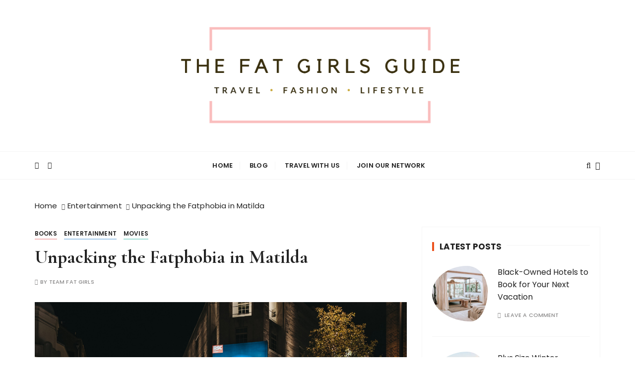

--- FILE ---
content_type: text/html; charset=UTF-8
request_url: https://fatgirlstraveling.com/entertainment/unpacking-the-fatphobia-in-matilda/
body_size: 19030
content:
<!doctype html>
<html lang="en-US">
<head>
	<meta charset="UTF-8">
	<meta name="viewport" content="width=device-width, initial-scale=1">
	<link rel="profile" href="https://gmpg.org/xfn/11">

	<meta name='robots' content='index, follow, max-image-preview:large, max-snippet:-1, max-video-preview:-1' />

	<!-- This site is optimized with the Yoast SEO plugin v23.1 - https://yoast.com/wordpress/plugins/seo/ -->
	<title>Unpacking the Fatphobia in Matilda - The Fat Girls Guide</title>
	<meta name="description" content="Let&#039;s unpack the blatant fatphobia in Netflix&#039;s Roald Dahl&#039;s Matilda the Musical. This iteration of the character Bruce was painful to watch." />
	<link rel="canonical" href="https://fatgirlstraveling.com/entertainment/unpacking-the-fatphobia-in-matilda/" />
	<meta property="og:locale" content="en_US" />
	<meta property="og:type" content="article" />
	<meta property="og:title" content="Unpacking the Fatphobia in Matilda" />
	<meta property="og:description" content="Let&#039;s unpack the blatant fatphobia in Netflix&#039;s Roald Dahl&#039;s Matilda the Musical. This iteration of the character Bruce was painful to watch." />
	<meta property="og:url" content="https://fatgirlstraveling.com/entertainment/unpacking-the-fatphobia-in-matilda/" />
	<meta property="og:site_name" content="The Fat Girls Guide" />
	<meta property="article:published_time" content="2023-01-12T18:35:04+00:00" />
	<meta property="article:modified_time" content="2023-09-25T23:25:07+00:00" />
	<meta property="og:image" content="https://fatgirlstraveling.com/wp-content/uploads/2023/01/shutterstock_1502362631-scaled.jpg" />
	<meta property="og:image:width" content="2560" />
	<meta property="og:image:height" content="1707" />
	<meta property="og:image:type" content="image/jpeg" />
	<meta name="author" content="Team Fat Girls" />
	<meta name="twitter:card" content="summary_large_image" />
	<meta name="twitter:title" content="Unpacking the Fatphobia in Matilda" />
	<meta name="twitter:description" content="Let&#039;s unpack the blatant fatphobia in Netflix&#039;s Roald Dahl&#039;s Matilda the Musical. This iteration of the character Bruce was painful to watch." />
	<meta name="twitter:image" content="https://fatgirlstraveling.com/wp-content/uploads/2023/01/shutterstock_1502362631-scaled.jpg" />
	<meta name="twitter:label1" content="Written by" />
	<meta name="twitter:data1" content="Team Fat Girls" />
	<meta name="twitter:label2" content="Est. reading time" />
	<meta name="twitter:data2" content="10 minutes" />
	<script type="application/ld+json" class="yoast-schema-graph">{"@context":"https://schema.org","@graph":[{"@type":"Article","@id":"https://fatgirlstraveling.com/entertainment/unpacking-the-fatphobia-in-matilda/#article","isPartOf":{"@id":"https://fatgirlstraveling.com/entertainment/unpacking-the-fatphobia-in-matilda/"},"author":{"name":"Team Fat Girls","@id":"https://fatgirlstraveling.com/#/schema/person/bd506d5067a509e57bf592b3130c449d"},"headline":"Unpacking the Fatphobia in Matilda","datePublished":"2023-01-12T18:35:04+00:00","dateModified":"2023-09-25T23:25:07+00:00","mainEntityOfPage":{"@id":"https://fatgirlstraveling.com/entertainment/unpacking-the-fatphobia-in-matilda/"},"wordCount":2035,"commentCount":0,"publisher":{"@id":"https://fatgirlstraveling.com/#organization"},"image":{"@id":"https://fatgirlstraveling.com/entertainment/unpacking-the-fatphobia-in-matilda/#primaryimage"},"thumbnailUrl":"https://fatgirlstraveling.com/wp-content/uploads/2023/01/shutterstock_1502362631-scaled.jpg","keywords":["Essay","Fatphobia","fatphobic","Matilda","Matilda the Musical","Netflix","Netflix&#039;s Roald Dahl&#039;s Matilda the Musical","Roald Dahl"],"articleSection":["Books","Entertainment","Movies"],"inLanguage":"en-US","potentialAction":[{"@type":"CommentAction","name":"Comment","target":["https://fatgirlstraveling.com/entertainment/unpacking-the-fatphobia-in-matilda/#respond"]}]},{"@type":"WebPage","@id":"https://fatgirlstraveling.com/entertainment/unpacking-the-fatphobia-in-matilda/","url":"https://fatgirlstraveling.com/entertainment/unpacking-the-fatphobia-in-matilda/","name":"Unpacking the Fatphobia in Matilda - The Fat Girls Guide","isPartOf":{"@id":"https://fatgirlstraveling.com/#website"},"primaryImageOfPage":{"@id":"https://fatgirlstraveling.com/entertainment/unpacking-the-fatphobia-in-matilda/#primaryimage"},"image":{"@id":"https://fatgirlstraveling.com/entertainment/unpacking-the-fatphobia-in-matilda/#primaryimage"},"thumbnailUrl":"https://fatgirlstraveling.com/wp-content/uploads/2023/01/shutterstock_1502362631-scaled.jpg","datePublished":"2023-01-12T18:35:04+00:00","dateModified":"2023-09-25T23:25:07+00:00","description":"Let's unpack the blatant fatphobia in Netflix's Roald Dahl's Matilda the Musical. This iteration of the character Bruce was painful to watch.","breadcrumb":{"@id":"https://fatgirlstraveling.com/entertainment/unpacking-the-fatphobia-in-matilda/#breadcrumb"},"inLanguage":"en-US","potentialAction":[{"@type":"ReadAction","target":["https://fatgirlstraveling.com/entertainment/unpacking-the-fatphobia-in-matilda/"]}]},{"@type":"ImageObject","inLanguage":"en-US","@id":"https://fatgirlstraveling.com/entertainment/unpacking-the-fatphobia-in-matilda/#primaryimage","url":"https://fatgirlstraveling.com/wp-content/uploads/2023/01/shutterstock_1502362631-scaled.jpg","contentUrl":"https://fatgirlstraveling.com/wp-content/uploads/2023/01/shutterstock_1502362631-scaled.jpg","width":2560,"height":1707},{"@type":"BreadcrumbList","@id":"https://fatgirlstraveling.com/entertainment/unpacking-the-fatphobia-in-matilda/#breadcrumb","itemListElement":[{"@type":"ListItem","position":1,"name":"Home","item":"https://fatgirlstraveling.com/"},{"@type":"ListItem","position":2,"name":"Unpacking the Fatphobia in Matilda"}]},{"@type":"WebSite","@id":"https://fatgirlstraveling.com/#website","url":"https://fatgirlstraveling.com/","name":"The Fat Girls Guide","description":"Official Website of Fat Girls Traveling","publisher":{"@id":"https://fatgirlstraveling.com/#organization"},"potentialAction":[{"@type":"SearchAction","target":{"@type":"EntryPoint","urlTemplate":"https://fatgirlstraveling.com/?s={search_term_string}"},"query-input":"required name=search_term_string"}],"inLanguage":"en-US"},{"@type":"Organization","@id":"https://fatgirlstraveling.com/#organization","name":"The Fat Girls Guide","url":"https://fatgirlstraveling.com/","logo":{"@type":"ImageObject","inLanguage":"en-US","@id":"https://fatgirlstraveling.com/#/schema/logo/image/","url":"https://fatgirlstraveling.com/wp-content/uploads/2020/07/cropped-Mustard-Black-Minimalist-Etsy-Shop-Icon-1-2-1.png","contentUrl":"https://fatgirlstraveling.com/wp-content/uploads/2020/07/cropped-Mustard-Black-Minimalist-Etsy-Shop-Icon-1-2-1.png","width":1500,"height":621,"caption":"The Fat Girls Guide"},"image":{"@id":"https://fatgirlstraveling.com/#/schema/logo/image/"}},{"@type":"Person","@id":"https://fatgirlstraveling.com/#/schema/person/bd506d5067a509e57bf592b3130c449d","name":"Team Fat Girls","image":{"@type":"ImageObject","inLanguage":"en-US","@id":"https://fatgirlstraveling.com/#/schema/person/image/","url":"https://secure.gravatar.com/avatar/e386b11852359b4d143858719af6c521?s=96&d=mm&r=g","contentUrl":"https://secure.gravatar.com/avatar/e386b11852359b4d143858719af6c521?s=96&d=mm&r=g","caption":"Team Fat Girls"},"url":"https://fatgirlstraveling.com/author/team-fat-girls/"}]}</script>
	<!-- / Yoast SEO plugin. -->


<link rel='dns-prefetch' href='//stats.wp.com' />
<link rel='dns-prefetch' href='//fonts.googleapis.com' />
<link rel="alternate" type="application/rss+xml" title="The Fat Girls Guide &raquo; Feed" href="https://fatgirlstraveling.com/feed/" />
<link rel="alternate" type="application/rss+xml" title="The Fat Girls Guide &raquo; Comments Feed" href="https://fatgirlstraveling.com/comments/feed/" />
<link rel="alternate" type="application/rss+xml" title="The Fat Girls Guide &raquo; Unpacking the Fatphobia in Matilda Comments Feed" href="https://fatgirlstraveling.com/entertainment/unpacking-the-fatphobia-in-matilda/feed/" />
<script type="text/javascript">
/* <![CDATA[ */
window._wpemojiSettings = {"baseUrl":"https:\/\/s.w.org\/images\/core\/emoji\/14.0.0\/72x72\/","ext":".png","svgUrl":"https:\/\/s.w.org\/images\/core\/emoji\/14.0.0\/svg\/","svgExt":".svg","source":{"concatemoji":"https:\/\/fatgirlstraveling.com\/wp-includes\/js\/wp-emoji-release.min.js?ver=6.4.7"}};
/*! This file is auto-generated */
!function(i,n){var o,s,e;function c(e){try{var t={supportTests:e,timestamp:(new Date).valueOf()};sessionStorage.setItem(o,JSON.stringify(t))}catch(e){}}function p(e,t,n){e.clearRect(0,0,e.canvas.width,e.canvas.height),e.fillText(t,0,0);var t=new Uint32Array(e.getImageData(0,0,e.canvas.width,e.canvas.height).data),r=(e.clearRect(0,0,e.canvas.width,e.canvas.height),e.fillText(n,0,0),new Uint32Array(e.getImageData(0,0,e.canvas.width,e.canvas.height).data));return t.every(function(e,t){return e===r[t]})}function u(e,t,n){switch(t){case"flag":return n(e,"\ud83c\udff3\ufe0f\u200d\u26a7\ufe0f","\ud83c\udff3\ufe0f\u200b\u26a7\ufe0f")?!1:!n(e,"\ud83c\uddfa\ud83c\uddf3","\ud83c\uddfa\u200b\ud83c\uddf3")&&!n(e,"\ud83c\udff4\udb40\udc67\udb40\udc62\udb40\udc65\udb40\udc6e\udb40\udc67\udb40\udc7f","\ud83c\udff4\u200b\udb40\udc67\u200b\udb40\udc62\u200b\udb40\udc65\u200b\udb40\udc6e\u200b\udb40\udc67\u200b\udb40\udc7f");case"emoji":return!n(e,"\ud83e\udef1\ud83c\udffb\u200d\ud83e\udef2\ud83c\udfff","\ud83e\udef1\ud83c\udffb\u200b\ud83e\udef2\ud83c\udfff")}return!1}function f(e,t,n){var r="undefined"!=typeof WorkerGlobalScope&&self instanceof WorkerGlobalScope?new OffscreenCanvas(300,150):i.createElement("canvas"),a=r.getContext("2d",{willReadFrequently:!0}),o=(a.textBaseline="top",a.font="600 32px Arial",{});return e.forEach(function(e){o[e]=t(a,e,n)}),o}function t(e){var t=i.createElement("script");t.src=e,t.defer=!0,i.head.appendChild(t)}"undefined"!=typeof Promise&&(o="wpEmojiSettingsSupports",s=["flag","emoji"],n.supports={everything:!0,everythingExceptFlag:!0},e=new Promise(function(e){i.addEventListener("DOMContentLoaded",e,{once:!0})}),new Promise(function(t){var n=function(){try{var e=JSON.parse(sessionStorage.getItem(o));if("object"==typeof e&&"number"==typeof e.timestamp&&(new Date).valueOf()<e.timestamp+604800&&"object"==typeof e.supportTests)return e.supportTests}catch(e){}return null}();if(!n){if("undefined"!=typeof Worker&&"undefined"!=typeof OffscreenCanvas&&"undefined"!=typeof URL&&URL.createObjectURL&&"undefined"!=typeof Blob)try{var e="postMessage("+f.toString()+"("+[JSON.stringify(s),u.toString(),p.toString()].join(",")+"));",r=new Blob([e],{type:"text/javascript"}),a=new Worker(URL.createObjectURL(r),{name:"wpTestEmojiSupports"});return void(a.onmessage=function(e){c(n=e.data),a.terminate(),t(n)})}catch(e){}c(n=f(s,u,p))}t(n)}).then(function(e){for(var t in e)n.supports[t]=e[t],n.supports.everything=n.supports.everything&&n.supports[t],"flag"!==t&&(n.supports.everythingExceptFlag=n.supports.everythingExceptFlag&&n.supports[t]);n.supports.everythingExceptFlag=n.supports.everythingExceptFlag&&!n.supports.flag,n.DOMReady=!1,n.readyCallback=function(){n.DOMReady=!0}}).then(function(){return e}).then(function(){var e;n.supports.everything||(n.readyCallback(),(e=n.source||{}).concatemoji?t(e.concatemoji):e.wpemoji&&e.twemoji&&(t(e.twemoji),t(e.wpemoji)))}))}((window,document),window._wpemojiSettings);
/* ]]> */
</script>
<style id='wp-emoji-styles-inline-css' type='text/css'>

	img.wp-smiley, img.emoji {
		display: inline !important;
		border: none !important;
		box-shadow: none !important;
		height: 1em !important;
		width: 1em !important;
		margin: 0 0.07em !important;
		vertical-align: -0.1em !important;
		background: none !important;
		padding: 0 !important;
	}
</style>
<link rel='stylesheet' id='wp-block-library-css' href='https://fatgirlstraveling.com/wp-includes/css/dist/block-library/style.min.css?ver=6.4.7' type='text/css' media='all' />
<style id='wp-block-library-theme-inline-css' type='text/css'>
.wp-block-audio figcaption{color:#555;font-size:13px;text-align:center}.is-dark-theme .wp-block-audio figcaption{color:hsla(0,0%,100%,.65)}.wp-block-audio{margin:0 0 1em}.wp-block-code{border:1px solid #ccc;border-radius:4px;font-family:Menlo,Consolas,monaco,monospace;padding:.8em 1em}.wp-block-embed figcaption{color:#555;font-size:13px;text-align:center}.is-dark-theme .wp-block-embed figcaption{color:hsla(0,0%,100%,.65)}.wp-block-embed{margin:0 0 1em}.blocks-gallery-caption{color:#555;font-size:13px;text-align:center}.is-dark-theme .blocks-gallery-caption{color:hsla(0,0%,100%,.65)}.wp-block-image figcaption{color:#555;font-size:13px;text-align:center}.is-dark-theme .wp-block-image figcaption{color:hsla(0,0%,100%,.65)}.wp-block-image{margin:0 0 1em}.wp-block-pullquote{border-bottom:4px solid;border-top:4px solid;color:currentColor;margin-bottom:1.75em}.wp-block-pullquote cite,.wp-block-pullquote footer,.wp-block-pullquote__citation{color:currentColor;font-size:.8125em;font-style:normal;text-transform:uppercase}.wp-block-quote{border-left:.25em solid;margin:0 0 1.75em;padding-left:1em}.wp-block-quote cite,.wp-block-quote footer{color:currentColor;font-size:.8125em;font-style:normal;position:relative}.wp-block-quote.has-text-align-right{border-left:none;border-right:.25em solid;padding-left:0;padding-right:1em}.wp-block-quote.has-text-align-center{border:none;padding-left:0}.wp-block-quote.is-large,.wp-block-quote.is-style-large,.wp-block-quote.is-style-plain{border:none}.wp-block-search .wp-block-search__label{font-weight:700}.wp-block-search__button{border:1px solid #ccc;padding:.375em .625em}:where(.wp-block-group.has-background){padding:1.25em 2.375em}.wp-block-separator.has-css-opacity{opacity:.4}.wp-block-separator{border:none;border-bottom:2px solid;margin-left:auto;margin-right:auto}.wp-block-separator.has-alpha-channel-opacity{opacity:1}.wp-block-separator:not(.is-style-wide):not(.is-style-dots){width:100px}.wp-block-separator.has-background:not(.is-style-dots){border-bottom:none;height:1px}.wp-block-separator.has-background:not(.is-style-wide):not(.is-style-dots){height:2px}.wp-block-table{margin:0 0 1em}.wp-block-table td,.wp-block-table th{word-break:normal}.wp-block-table figcaption{color:#555;font-size:13px;text-align:center}.is-dark-theme .wp-block-table figcaption{color:hsla(0,0%,100%,.65)}.wp-block-video figcaption{color:#555;font-size:13px;text-align:center}.is-dark-theme .wp-block-video figcaption{color:hsla(0,0%,100%,.65)}.wp-block-video{margin:0 0 1em}.wp-block-template-part.has-background{margin-bottom:0;margin-top:0;padding:1.25em 2.375em}
</style>
<link rel='stylesheet' id='mediaelement-css' href='https://fatgirlstraveling.com/wp-includes/js/mediaelement/mediaelementplayer-legacy.min.css?ver=4.2.17' type='text/css' media='all' />
<link rel='stylesheet' id='wp-mediaelement-css' href='https://fatgirlstraveling.com/wp-includes/js/mediaelement/wp-mediaelement.min.css?ver=6.4.7' type='text/css' media='all' />
<style id='jetpack-sharing-buttons-style-inline-css' type='text/css'>
.jetpack-sharing-buttons__services-list{display:flex;flex-direction:row;flex-wrap:wrap;gap:0;list-style-type:none;margin:5px;padding:0}.jetpack-sharing-buttons__services-list.has-small-icon-size{font-size:12px}.jetpack-sharing-buttons__services-list.has-normal-icon-size{font-size:16px}.jetpack-sharing-buttons__services-list.has-large-icon-size{font-size:24px}.jetpack-sharing-buttons__services-list.has-huge-icon-size{font-size:36px}@media print{.jetpack-sharing-buttons__services-list{display:none!important}}.editor-styles-wrapper .wp-block-jetpack-sharing-buttons{gap:0;padding-inline-start:0}ul.jetpack-sharing-buttons__services-list.has-background{padding:1.25em 2.375em}
</style>
<style id='classic-theme-styles-inline-css' type='text/css'>
/*! This file is auto-generated */
.wp-block-button__link{color:#fff;background-color:#32373c;border-radius:9999px;box-shadow:none;text-decoration:none;padding:calc(.667em + 2px) calc(1.333em + 2px);font-size:1.125em}.wp-block-file__button{background:#32373c;color:#fff;text-decoration:none}
</style>
<style id='global-styles-inline-css' type='text/css'>
body{--wp--preset--color--black: #000000;--wp--preset--color--cyan-bluish-gray: #abb8c3;--wp--preset--color--white: #ffffff;--wp--preset--color--pale-pink: #f78da7;--wp--preset--color--vivid-red: #cf2e2e;--wp--preset--color--luminous-vivid-orange: #ff6900;--wp--preset--color--luminous-vivid-amber: #fcb900;--wp--preset--color--light-green-cyan: #7bdcb5;--wp--preset--color--vivid-green-cyan: #00d084;--wp--preset--color--pale-cyan-blue: #8ed1fc;--wp--preset--color--vivid-cyan-blue: #0693e3;--wp--preset--color--vivid-purple: #9b51e0;--wp--preset--gradient--vivid-cyan-blue-to-vivid-purple: linear-gradient(135deg,rgba(6,147,227,1) 0%,rgb(155,81,224) 100%);--wp--preset--gradient--light-green-cyan-to-vivid-green-cyan: linear-gradient(135deg,rgb(122,220,180) 0%,rgb(0,208,130) 100%);--wp--preset--gradient--luminous-vivid-amber-to-luminous-vivid-orange: linear-gradient(135deg,rgba(252,185,0,1) 0%,rgba(255,105,0,1) 100%);--wp--preset--gradient--luminous-vivid-orange-to-vivid-red: linear-gradient(135deg,rgba(255,105,0,1) 0%,rgb(207,46,46) 100%);--wp--preset--gradient--very-light-gray-to-cyan-bluish-gray: linear-gradient(135deg,rgb(238,238,238) 0%,rgb(169,184,195) 100%);--wp--preset--gradient--cool-to-warm-spectrum: linear-gradient(135deg,rgb(74,234,220) 0%,rgb(151,120,209) 20%,rgb(207,42,186) 40%,rgb(238,44,130) 60%,rgb(251,105,98) 80%,rgb(254,248,76) 100%);--wp--preset--gradient--blush-light-purple: linear-gradient(135deg,rgb(255,206,236) 0%,rgb(152,150,240) 100%);--wp--preset--gradient--blush-bordeaux: linear-gradient(135deg,rgb(254,205,165) 0%,rgb(254,45,45) 50%,rgb(107,0,62) 100%);--wp--preset--gradient--luminous-dusk: linear-gradient(135deg,rgb(255,203,112) 0%,rgb(199,81,192) 50%,rgb(65,88,208) 100%);--wp--preset--gradient--pale-ocean: linear-gradient(135deg,rgb(255,245,203) 0%,rgb(182,227,212) 50%,rgb(51,167,181) 100%);--wp--preset--gradient--electric-grass: linear-gradient(135deg,rgb(202,248,128) 0%,rgb(113,206,126) 100%);--wp--preset--gradient--midnight: linear-gradient(135deg,rgb(2,3,129) 0%,rgb(40,116,252) 100%);--wp--preset--font-size--small: 13px;--wp--preset--font-size--medium: 20px;--wp--preset--font-size--large: 36px;--wp--preset--font-size--x-large: 42px;--wp--preset--spacing--20: 0.44rem;--wp--preset--spacing--30: 0.67rem;--wp--preset--spacing--40: 1rem;--wp--preset--spacing--50: 1.5rem;--wp--preset--spacing--60: 2.25rem;--wp--preset--spacing--70: 3.38rem;--wp--preset--spacing--80: 5.06rem;--wp--preset--shadow--natural: 6px 6px 9px rgba(0, 0, 0, 0.2);--wp--preset--shadow--deep: 12px 12px 50px rgba(0, 0, 0, 0.4);--wp--preset--shadow--sharp: 6px 6px 0px rgba(0, 0, 0, 0.2);--wp--preset--shadow--outlined: 6px 6px 0px -3px rgba(255, 255, 255, 1), 6px 6px rgba(0, 0, 0, 1);--wp--preset--shadow--crisp: 6px 6px 0px rgba(0, 0, 0, 1);}:where(.is-layout-flex){gap: 0.5em;}:where(.is-layout-grid){gap: 0.5em;}body .is-layout-flow > .alignleft{float: left;margin-inline-start: 0;margin-inline-end: 2em;}body .is-layout-flow > .alignright{float: right;margin-inline-start: 2em;margin-inline-end: 0;}body .is-layout-flow > .aligncenter{margin-left: auto !important;margin-right: auto !important;}body .is-layout-constrained > .alignleft{float: left;margin-inline-start: 0;margin-inline-end: 2em;}body .is-layout-constrained > .alignright{float: right;margin-inline-start: 2em;margin-inline-end: 0;}body .is-layout-constrained > .aligncenter{margin-left: auto !important;margin-right: auto !important;}body .is-layout-constrained > :where(:not(.alignleft):not(.alignright):not(.alignfull)){max-width: var(--wp--style--global--content-size);margin-left: auto !important;margin-right: auto !important;}body .is-layout-constrained > .alignwide{max-width: var(--wp--style--global--wide-size);}body .is-layout-flex{display: flex;}body .is-layout-flex{flex-wrap: wrap;align-items: center;}body .is-layout-flex > *{margin: 0;}body .is-layout-grid{display: grid;}body .is-layout-grid > *{margin: 0;}:where(.wp-block-columns.is-layout-flex){gap: 2em;}:where(.wp-block-columns.is-layout-grid){gap: 2em;}:where(.wp-block-post-template.is-layout-flex){gap: 1.25em;}:where(.wp-block-post-template.is-layout-grid){gap: 1.25em;}.has-black-color{color: var(--wp--preset--color--black) !important;}.has-cyan-bluish-gray-color{color: var(--wp--preset--color--cyan-bluish-gray) !important;}.has-white-color{color: var(--wp--preset--color--white) !important;}.has-pale-pink-color{color: var(--wp--preset--color--pale-pink) !important;}.has-vivid-red-color{color: var(--wp--preset--color--vivid-red) !important;}.has-luminous-vivid-orange-color{color: var(--wp--preset--color--luminous-vivid-orange) !important;}.has-luminous-vivid-amber-color{color: var(--wp--preset--color--luminous-vivid-amber) !important;}.has-light-green-cyan-color{color: var(--wp--preset--color--light-green-cyan) !important;}.has-vivid-green-cyan-color{color: var(--wp--preset--color--vivid-green-cyan) !important;}.has-pale-cyan-blue-color{color: var(--wp--preset--color--pale-cyan-blue) !important;}.has-vivid-cyan-blue-color{color: var(--wp--preset--color--vivid-cyan-blue) !important;}.has-vivid-purple-color{color: var(--wp--preset--color--vivid-purple) !important;}.has-black-background-color{background-color: var(--wp--preset--color--black) !important;}.has-cyan-bluish-gray-background-color{background-color: var(--wp--preset--color--cyan-bluish-gray) !important;}.has-white-background-color{background-color: var(--wp--preset--color--white) !important;}.has-pale-pink-background-color{background-color: var(--wp--preset--color--pale-pink) !important;}.has-vivid-red-background-color{background-color: var(--wp--preset--color--vivid-red) !important;}.has-luminous-vivid-orange-background-color{background-color: var(--wp--preset--color--luminous-vivid-orange) !important;}.has-luminous-vivid-amber-background-color{background-color: var(--wp--preset--color--luminous-vivid-amber) !important;}.has-light-green-cyan-background-color{background-color: var(--wp--preset--color--light-green-cyan) !important;}.has-vivid-green-cyan-background-color{background-color: var(--wp--preset--color--vivid-green-cyan) !important;}.has-pale-cyan-blue-background-color{background-color: var(--wp--preset--color--pale-cyan-blue) !important;}.has-vivid-cyan-blue-background-color{background-color: var(--wp--preset--color--vivid-cyan-blue) !important;}.has-vivid-purple-background-color{background-color: var(--wp--preset--color--vivid-purple) !important;}.has-black-border-color{border-color: var(--wp--preset--color--black) !important;}.has-cyan-bluish-gray-border-color{border-color: var(--wp--preset--color--cyan-bluish-gray) !important;}.has-white-border-color{border-color: var(--wp--preset--color--white) !important;}.has-pale-pink-border-color{border-color: var(--wp--preset--color--pale-pink) !important;}.has-vivid-red-border-color{border-color: var(--wp--preset--color--vivid-red) !important;}.has-luminous-vivid-orange-border-color{border-color: var(--wp--preset--color--luminous-vivid-orange) !important;}.has-luminous-vivid-amber-border-color{border-color: var(--wp--preset--color--luminous-vivid-amber) !important;}.has-light-green-cyan-border-color{border-color: var(--wp--preset--color--light-green-cyan) !important;}.has-vivid-green-cyan-border-color{border-color: var(--wp--preset--color--vivid-green-cyan) !important;}.has-pale-cyan-blue-border-color{border-color: var(--wp--preset--color--pale-cyan-blue) !important;}.has-vivid-cyan-blue-border-color{border-color: var(--wp--preset--color--vivid-cyan-blue) !important;}.has-vivid-purple-border-color{border-color: var(--wp--preset--color--vivid-purple) !important;}.has-vivid-cyan-blue-to-vivid-purple-gradient-background{background: var(--wp--preset--gradient--vivid-cyan-blue-to-vivid-purple) !important;}.has-light-green-cyan-to-vivid-green-cyan-gradient-background{background: var(--wp--preset--gradient--light-green-cyan-to-vivid-green-cyan) !important;}.has-luminous-vivid-amber-to-luminous-vivid-orange-gradient-background{background: var(--wp--preset--gradient--luminous-vivid-amber-to-luminous-vivid-orange) !important;}.has-luminous-vivid-orange-to-vivid-red-gradient-background{background: var(--wp--preset--gradient--luminous-vivid-orange-to-vivid-red) !important;}.has-very-light-gray-to-cyan-bluish-gray-gradient-background{background: var(--wp--preset--gradient--very-light-gray-to-cyan-bluish-gray) !important;}.has-cool-to-warm-spectrum-gradient-background{background: var(--wp--preset--gradient--cool-to-warm-spectrum) !important;}.has-blush-light-purple-gradient-background{background: var(--wp--preset--gradient--blush-light-purple) !important;}.has-blush-bordeaux-gradient-background{background: var(--wp--preset--gradient--blush-bordeaux) !important;}.has-luminous-dusk-gradient-background{background: var(--wp--preset--gradient--luminous-dusk) !important;}.has-pale-ocean-gradient-background{background: var(--wp--preset--gradient--pale-ocean) !important;}.has-electric-grass-gradient-background{background: var(--wp--preset--gradient--electric-grass) !important;}.has-midnight-gradient-background{background: var(--wp--preset--gradient--midnight) !important;}.has-small-font-size{font-size: var(--wp--preset--font-size--small) !important;}.has-medium-font-size{font-size: var(--wp--preset--font-size--medium) !important;}.has-large-font-size{font-size: var(--wp--preset--font-size--large) !important;}.has-x-large-font-size{font-size: var(--wp--preset--font-size--x-large) !important;}
.wp-block-navigation a:where(:not(.wp-element-button)){color: inherit;}
:where(.wp-block-post-template.is-layout-flex){gap: 1.25em;}:where(.wp-block-post-template.is-layout-grid){gap: 1.25em;}
:where(.wp-block-columns.is-layout-flex){gap: 2em;}:where(.wp-block-columns.is-layout-grid){gap: 2em;}
.wp-block-pullquote{font-size: 1.5em;line-height: 1.6;}
</style>
<link rel='stylesheet' id='authors-list-css-css' href='https://fatgirlstraveling.com/wp-content/plugins/authors-list/backend/assets/css/front.css?ver=2.0.5' type='text/css' media='all' />
<link rel='stylesheet' id='jquery-ui-css-css' href='https://fatgirlstraveling.com/wp-content/plugins/authors-list/backend/assets/css/jquery-ui.css?ver=2.0.5' type='text/css' media='all' />
<link rel='stylesheet' id='contact-form-7-css' href='https://fatgirlstraveling.com/wp-content/plugins/contact-form-7/includes/css/styles.css?ver=5.9.8' type='text/css' media='all' />
<link rel='stylesheet' id='everest-toolkit-css' href='https://fatgirlstraveling.com/wp-content/plugins/everest-toolkit/public/css/everest-toolkit-public.css?ver=1.2.3' type='text/css' media='all' />
<link rel='stylesheet' id='gucherry-blog-style-css' href='https://fatgirlstraveling.com/wp-content/themes/gucherry-blog/style.css?ver=6.4.7' type='text/css' media='all' />
<style id='gucherry-blog-style-inline-css' type='text/css'>
.posted-on { clip: rect(1px, 1px, 1px, 1px); height: 1px; position: absolute; overflow: hidden; width: 1px; }
</style>
<link rel='stylesheet' id='gucherry-blog-google-fonts-css' href='//fonts.googleapis.com/css?family=Cormorant+Garamond%3A400%2C400i%2C500%2C500i%2C600%2C600i%2C700%2C700i%26display%3Dswap%7CPoppins%3A400%2C400i%2C500%2C600%2C700%2C700i&#038;subset=latin%2Clatin-ext&#038;ver=6.4.7' type='text/css' media='all' />
<link rel='stylesheet' id='gucherry-blog-main-css' href='https://fatgirlstraveling.com/wp-content/themes/gucherry-blog/everestthemes/assets/dist/css/main-style.css?ver=6.4.7' type='text/css' media='all' />
<link rel='stylesheet' id='gucherry-blog-woocommerce-style-css' href='https://fatgirlstraveling.com/wp-content/themes/gucherry-blog/everestthemes/woocommerce/woocommerce.css?ver=6.4.7' type='text/css' media='all' />
<script type="text/javascript" src="https://fatgirlstraveling.com/wp-includes/js/jquery/jquery.min.js?ver=3.7.1" id="jquery-core-js"></script>
<script type="text/javascript" src="https://fatgirlstraveling.com/wp-includes/js/jquery/jquery-migrate.min.js?ver=3.4.1" id="jquery-migrate-js"></script>
<script type="text/javascript" src="https://fatgirlstraveling.com/wp-content/plugins/everest-toolkit/public/js/everest-toolkit-public.js?ver=1.2.3" id="everest-toolkit-js"></script>
<link rel="https://api.w.org/" href="https://fatgirlstraveling.com/wp-json/" /><link rel="alternate" type="application/json" href="https://fatgirlstraveling.com/wp-json/wp/v2/posts/4763" /><link rel="EditURI" type="application/rsd+xml" title="RSD" href="https://fatgirlstraveling.com/xmlrpc.php?rsd" />
<meta name="generator" content="WordPress 6.4.7" />
<link rel='shortlink' href='https://fatgirlstraveling.com/?p=4763' />
<link rel="alternate" type="application/json+oembed" href="https://fatgirlstraveling.com/wp-json/oembed/1.0/embed?url=https%3A%2F%2Ffatgirlstraveling.com%2Fentertainment%2Funpacking-the-fatphobia-in-matilda%2F" />
<link rel="alternate" type="text/xml+oembed" href="https://fatgirlstraveling.com/wp-json/oembed/1.0/embed?url=https%3A%2F%2Ffatgirlstraveling.com%2Fentertainment%2Funpacking-the-fatphobia-in-matilda%2F&#038;format=xml" />
	<style>img#wpstats{display:none}</style>
		<link rel="pingback" href="https://fatgirlstraveling.com/xmlrpc.php">    <style type="text/css">  
       
        q,
        h1,
        h2,
        h3,
        h4,
        h5,
        h6, 
        .h1,
        .h2,
        .h3,
        .h4,
        .h5,
        .h6,
        blockquote,
        .site-title {

                        font-family: Cormorant Garamond;
                    }
            h1,
        h2,
        h3,
        h4,
        h5,
        h6, 
        .h1,
        .h2,
        .h3,
        .h4,
        .h5,
        .h6
        {
                    line-height: 1.1;
                    }
    
    </style>
        
    		<style type="text/css">
					.site-title,
			.site-description {
				position: absolute;
				clip: rect(1px, 1px, 1px, 1px);
			}
				</style>
		<link rel="icon" href="https://fatgirlstraveling.com/wp-content/uploads/2020/07/cropped-Mustard-Black-Minimalist-Etsy-Shop-Icon-1-2-2-32x32.png" sizes="32x32" />
<link rel="icon" href="https://fatgirlstraveling.com/wp-content/uploads/2020/07/cropped-Mustard-Black-Minimalist-Etsy-Shop-Icon-1-2-2-192x192.png" sizes="192x192" />
<link rel="apple-touch-icon" href="https://fatgirlstraveling.com/wp-content/uploads/2020/07/cropped-Mustard-Black-Minimalist-Etsy-Shop-Icon-1-2-2-180x180.png" />
<meta name="msapplication-TileImage" content="https://fatgirlstraveling.com/wp-content/uploads/2020/07/cropped-Mustard-Black-Minimalist-Etsy-Shop-Icon-1-2-2-270x270.png" />
		<style type="text/css" id="wp-custom-css">
			/*** Main Logo Resize ***/

img.custom-logo {
	max-width: 640px;
	width: 100%;
}

/*** Footer Styling ***/

.footer .site-identity, .footer .copyright-info, .footer .footer-bottom {
  display: none;
}

.footer .widget_nav_menu ul {
	display: flex;
}

.footer .widget_nav_menu ul li {
	margin-right: 16px
}

.footer .gc-row {
	align-items: center;
}

.footer .gc-row .gc-col {
	max-width: 50%;
	flex: 0 0 50%;
}

.footer .gc-row .gc-col:nth-child(2) {
	display: none
}

.footer .gc-row .gc-col:nth-child(3) {
	text-align: right;
}

html .footer .footer-inner {
    background: #f4f5ff;
}

html .footer .footer-top {
  display: none;
}

.footer .widget_nav_menu li a {
    border-bottom-color: #84a1bb;
}

.footer .footer-inner a {
	color: #84a1bb;
}
.footer .footer-inner a:hover {
	color: #fabdbd !important;
}

/** Instagram Centering **/

.wp-block-embed iframe.instagram-media {
  margin-left: auto !important;
  margin-right: auto !important;
}		</style>
		</head>

<body class="post-template-default single single-post postid-4763 single-format-standard wp-custom-logo wp-embed-responsive date-hidden">
	<div class="page-wrap">
	   <a class="skip-link screen-reader-text" href="#content">Skip to content</a>
		<header class="mastheader gc-header-s1">
			<div class="header-inner">
			   					<div class="gc-logo-block">
										<div class="gc-container">
						<div class="site-identity">
						<a href="https://fatgirlstraveling.com/" class="custom-logo-link" rel="home"><img width="1500" height="621" src="https://fatgirlstraveling.com/wp-content/uploads/2020/07/cropped-Mustard-Black-Minimalist-Etsy-Shop-Icon-1-2-1.png" class="custom-logo" alt="The Fat Girls Guide" decoding="async" fetchpriority="high" srcset="https://fatgirlstraveling.com/wp-content/uploads/2020/07/cropped-Mustard-Black-Minimalist-Etsy-Shop-Icon-1-2-1.png 1500w, https://fatgirlstraveling.com/wp-content/uploads/2020/07/cropped-Mustard-Black-Minimalist-Etsy-Shop-Icon-1-2-1-600x248.png 600w, https://fatgirlstraveling.com/wp-content/uploads/2020/07/cropped-Mustard-Black-Minimalist-Etsy-Shop-Icon-1-2-1-300x124.png 300w, https://fatgirlstraveling.com/wp-content/uploads/2020/07/cropped-Mustard-Black-Minimalist-Etsy-Shop-Icon-1-2-1-1024x424.png 1024w, https://fatgirlstraveling.com/wp-content/uploads/2020/07/cropped-Mustard-Black-Minimalist-Etsy-Shop-Icon-1-2-1-768x318.png 768w" sizes="(max-width: 1500px) 100vw, 1500px" /></a>							<span class="site-title"><a href="https://fatgirlstraveling.com/" rel="home">The Fat Girls Guide</a></span>
													<p class="site-description">Official Website of Fat Girls Traveling</p>
												</div><!-- // site-identity -->
					</div><!-- // gc-container -->
				</div><!-- // gc-logo-block -->
				<div class="bottom-header">
					<div class="gc-container">
						<div class="gc-row">
							<div class="gc-col left">
								<div class="social-icons">
									<ul>
										                <li>
                    <a href="https://www.facebook.com/TheFatGirlsGuide">
                        <i class="fa fa-facebook" aria-hidden="true"></i>
                    </a>
                </li>
                                <li>
                    <a href="https://www.instagram.com/thefatgirlsguide/">
                        <i class="fa fa-instagram" aria-hidden="true"></i>
                    </a>
                </li>
                									</ul>
								</div><!-- // social-icons -->
							</div><!-- // gc-col -->
							<div class="gc-col center">
								<div class="primary-navigation-wrap">
									<div class="menu-toggle">
										<span class="hamburger-bar"></span>
										<span class="hamburger-bar"></span>
										<span class="hamburger-bar"></span>
									</div><!-- .menu-toggle -->
									<nav id="site-navigation" class="site-navigation">
										<ul id="menu-homepage" class="primary-menu"><li id="menu-item-1876" class="menu-item menu-item-type-custom menu-item-object-custom menu-item-has-children menu-item-1876"><a href="/">Home</a>
<ul class="sub-menu">
	<li id="menu-item-9878" class="menu-item menu-item-type-post_type menu-item-object-page menu-item-9878"><a href="https://fatgirlstraveling.com/about/">About</a></li>
	<li id="menu-item-533" class="menu-item menu-item-type-post_type menu-item-object-page menu-item-533"><a href="https://fatgirlstraveling.com/our-mission/">Our Mission</a></li>
	<li id="menu-item-1898" class="menu-item menu-item-type-post_type menu-item-object-page menu-item-has-children menu-item-1898"><a href="https://fatgirlstraveling.com/about/meet-the-team/">Meet The Team</a>
	<ul class="sub-menu">
		<li id="menu-item-1903" class="menu-item menu-item-type-post_type menu-item-object-page menu-item-1903"><a href="https://fatgirlstraveling.com/about/meet-the-team/annette-richmond/">Annette Richmond</a></li>
		<li id="menu-item-1902" class="menu-item menu-item-type-post_type menu-item-object-page menu-item-1902"><a href="https://fatgirlstraveling.com/about/meet-the-team/amanda-wilkinson/">Amanda Wilkinson</a></li>
	</ul>
</li>
	<li id="menu-item-38" class="menu-item menu-item-type-post_type menu-item-object-page menu-item-38"><a href="https://fatgirlstraveling.com/submit/">Work With Us</a></li>
</ul>
</li>
<li id="menu-item-9080" class="menu-item menu-item-type-custom menu-item-object-custom menu-item-home menu-item-has-children menu-item-9080"><a href="https://fatgirlstraveling.com/">Blog</a>
<ul class="sub-menu">
	<li id="menu-item-1861" class="menu-item menu-item-type-taxonomy menu-item-object-category menu-item-1861"><a href="https://fatgirlstraveling.com/category/travel/">Travel</a></li>
	<li id="menu-item-1864" class="menu-item menu-item-type-taxonomy menu-item-object-category menu-item-1864"><a href="https://fatgirlstraveling.com/category/fashion/">Fashion</a></li>
	<li id="menu-item-1863" class="menu-item menu-item-type-taxonomy menu-item-object-category menu-item-1863"><a href="https://fatgirlstraveling.com/category/lifestyle/">Lifestyle</a></li>
</ul>
</li>
<li id="menu-item-3504" class="menu-item menu-item-type-post_type menu-item-object-page menu-item-has-children menu-item-3504"><a href="https://fatgirlstraveling.com/fat-girls-traveling-tours/">Travel With Us</a>
<ul class="sub-menu">
	<li id="menu-item-40" class="menu-item menu-item-type-post_type menu-item-object-page menu-item-40"><a href="https://fatgirlstraveling.com/fat-girls-traveling-tours/plus-size-group-tour/">2026 Plus Size Group Tours</a></li>
	<li id="menu-item-6538" class="menu-item menu-item-type-post_type menu-item-object-page menu-item-6538"><a href="https://fatgirlstraveling.com/reviews/">Reviews</a></li>
</ul>
</li>
<li id="menu-item-5946" class="menu-item menu-item-type-post_type menu-item-object-page menu-item-5946"><a href="https://fatgirlstraveling.com/fat-girls-traveling-network/">Join Our Network</a></li>
</ul>									</nav>
								</div><!-- // primary-navigation-wrap -->
							</div><!-- // gc-col -->
							<div class="gc-col right">
							   								<button class="search-trigger"><i class="fa fa-search" aria-hidden="true"></i></button>
																	<button class="canvas-trigger"><i class="fa fa-bars" aria-hidden="true"></i></button>
																</div><!-- // gc-col -->
						</div><!-- // gc-row -->
					</div><!-- // gc-container -->
				</div><!-- // bottom-header -->
			</div><!-- // header-inner -->
		</header><!-- // mastheader gc-header-s1 -->
		<div class="search-overlay-holder">
			<div class="gc-container">
				<div class="search-wrapper">
						<form role="search" method="get" id="searchform" class="search-form" action="https://fatgirlstraveling.com/" >
    <label>
        <span class="screen-reader-text">Search for:</span>
        <input type="search" class="search-field" placeholder="Type Keywords &amp; Hit Enter" value="" name="s" />
    </label>
    
    <button type="submit" class="search-submit"><i class="fa fa-search" aria-hidden="true">
    </i></button>
    </form>					<div class="form-close">
						<svg width="20" height="20" class="close-search-overlay">
							<line y2="100%" x2="0" y1="0" x1="100%" stroke-width="1.1" stroke="#000"></line>
							<line y2="100%" x2="100%" y1="0%" x1="0%" stroke-width="1.1" stroke="#000"></line>
						</svg>
					</div>
				</div>
			</div><!-- // gc-container -->
		</div><!-- // search-overlay-holder -->
		<div class="site-overlay"></div>
				<aside class="canvas-sidebar secondary-widget-area">
			<div class="canvas-inner">
				<div class="canvas-header">
					<button class="close-canvas"><i class="feather icon-x"></i></button>
				</div>
				<!--// canvas-header -->
				<div class="canvas-entry">
					<div id="pages-2" class="widget widget_pages"><div class="widget-title"><h3>Pages</h3></div>
			<ul>
				<li class="page_item page-item-557 page_item_has_children"><a href="https://fatgirlstraveling.com/about/">About</a>
<ul class='children'>
	<li class="page_item page-item-47 page_item_has_children"><a href="https://fatgirlstraveling.com/about/meet-the-team/">Meet The Team</a>
	<ul class='children'>
		<li class="page_item page-item-422"><a href="https://fatgirlstraveling.com/about/meet-the-team/amanda-wilkinson/">Amanda Wilkinson</a></li>
		<li class="page_item page-item-515"><a href="https://fatgirlstraveling.com/about/meet-the-team/annette-richmond/">Annette Richmond</a></li>
		<li class="page_item page-item-3731"><a href="https://fatgirlstraveling.com/about/meet-the-team/ronny-maye/">Ronny Maye  </a></li>
	</ul>
</li>
</ul>
</li>
<li class="page_item page-item-549"><a href="https://fatgirlstraveling.com/contact/">Contact</a></li>
<li class="page_item page-item-337"><a href="https://fatgirlstraveling.com/contact-us/">Contact Us</a></li>
<li class="page_item page-item-1913"><a href="https://fatgirlstraveling.com/contributors/">Contributors</a></li>
<li class="page_item page-item-5941"><a href="https://fatgirlstraveling.com/fat-girls-traveling-network/">Join Us</a></li>
<li class="page_item page-item-531"><a href="https://fatgirlstraveling.com/our-mission/">Our Mission</a></li>
<li class="page_item page-item-6523"><a href="https://fatgirlstraveling.com/reviews/">Reviews</a></li>
<li class="page_item page-item-8080"><a href="https://fatgirlstraveling.com/shop-2/">Shop</a></li>
<li class="page_item page-item-3486 page_item_has_children"><a href="https://fatgirlstraveling.com/fat-girls-traveling-tours/">Travel With Us</a>
<ul class='children'>
	<li class="page_item page-item-24"><a href="https://fatgirlstraveling.com/fat-girls-traveling-tours/plus-size-group-tour/">2026 Plus Size Group Tours</a></li>
</ul>
</li>
<li class="page_item page-item-21"><a href="https://fatgirlstraveling.com/shop/">Video</a></li>
<li class="page_item page-item-22"><a href="https://fatgirlstraveling.com/submit/">Work With Us</a></li>
			</ul>

			</div>            <div class="widget gc-social-widget">
                                <div class="widget-title">
                    <h3>Social Links</h3>
                </div><!-- // widget_title -->
                                <div class="widget-container">
                    <div class="social-icons">
                        <ul>
                                                       <li class="fb"><a href="https://www.facebook.com/TheFatGirlsGuide"><i class="fa fa-facebook" aria-hidden="true"></i></a></li>
                                                        <li class="tw"><a href="#"><i class="fa fa-twitter" aria-hidden="true"></i></a></li>
                                                        <li class="insta"><a href="https://www.instagram.com/thefatgirlsguide/"><i class="fa fa-instagram" aria-hidden="true"></i></a></li>
                                                        <li class="spotify"><a href="#"><i class="fa fa-spotify" aria-hidden="true"></i></a></li>
                                                        <li class="pin"><a href="#"><i class="fa fa-pinterest" aria-hidden="true"></i></a></li>
                                                        <li class="linkedin"><a href="#"><i class="fa fa-linkedin" aria-hidden="true"></i></a></li>
                                                        <li class="vk"><a href="#"><i class="fa fa-vk" aria-hidden="true"></i></a></li>
                                                        <li class="yt"><a href="#"><i class="fa fa-youtube-play" aria-hidden="true"></i></a></li>
                                                        <li class="reddit"><a href="#"><i class="fa fa-reddit-alien" aria-hidden="true"></i></a></li>
                                                    </ul>
                    </div><!-- // social-icons -->
                </div><!-- // widget-container -->
            </div><!-- // widget -->
                                <div class="widget gc-post-widget recent-s1">
                                                    <div class="widget-title">
                                <h3>Popular Post</h3>
                            </div><!-- // widget_title -->
                                                    <div class="widget-container">
                                                           <article class="hentry">
                                    <div class="gc-row box">
                                        <div class="gc-col left">
                                            <figure class="thumb">
                                                <a href="https://fatgirlstraveling.com/black-owned/black-owned-hotels-to-book-for-your-next-vacation/">
                                                    <img width="300" height="300" src="https://fatgirlstraveling.com/wp-content/uploads/2024/02/413719863-300x300.jpg" class="attachment-gucherry-blog-thumbnail-two size-gucherry-blog-thumbnail-two wp-post-image" alt="Black-Owned Hotels to Book for Your Next Vacation" decoding="async" srcset="https://fatgirlstraveling.com/wp-content/uploads/2024/02/413719863-300x300.jpg 300w, https://fatgirlstraveling.com/wp-content/uploads/2024/02/413719863-150x150.jpg 150w" sizes="(max-width: 300px) 100vw, 300px" />                                                </a>
                                                                                            </figure><!-- // thumb -->
                                        </div><!-- // left -->
                                        <div class="gc-col right">
                                            <div class="post-content">
                                                <div class="post-title">
                                                    <h4><a href="https://fatgirlstraveling.com/black-owned/black-owned-hotels-to-book-for-your-next-vacation/">Black-Owned Hotels to Book for Your Next Vacation</a></h4>
                                                </div><!-- // post-title -->
                                                <div class="entry-metas">
                                                    <ul>
                                                        <li class="posted-time"><span>1 week ago</span></li>                                                    </ul>
                                                </div><!-- // entry-metas -->
                                            </div><!-- // post-content -->
                                        </div><!-- // left -->
                                    </div><!-- // box -->
                                </article><!-- // hentry -->
                                                                <article class="hentry">
                                    <div class="gc-row box">
                                        <div class="gc-col left">
                                            <figure class="thumb">
                                                <a href="https://fatgirlstraveling.com/fashion/plus-size-winter-essentials/">
                                                    <img width="300" height="300" src="https://fatgirlstraveling.com/wp-content/uploads/2026/01/IMG_2305-1-e1769556265517-300x300.jpg" class="attachment-gucherry-blog-thumbnail-two size-gucherry-blog-thumbnail-two wp-post-image" alt="Plus Size Winter Essentials" decoding="async" srcset="https://fatgirlstraveling.com/wp-content/uploads/2026/01/IMG_2305-1-e1769556265517-300x300.jpg 300w, https://fatgirlstraveling.com/wp-content/uploads/2026/01/IMG_2305-1-e1769556265517-150x150.jpg 150w" sizes="(max-width: 300px) 100vw, 300px" />                                                </a>
                                                                                            </figure><!-- // thumb -->
                                        </div><!-- // left -->
                                        <div class="gc-col right">
                                            <div class="post-content">
                                                <div class="post-title">
                                                    <h4><a href="https://fatgirlstraveling.com/fashion/plus-size-winter-essentials/">Plus Size Winter Essentials</a></h4>
                                                </div><!-- // post-title -->
                                                <div class="entry-metas">
                                                    <ul>
                                                        <li class="posted-time"><span>5 days ago</span></li>                                                    </ul>
                                                </div><!-- // entry-metas -->
                                            </div><!-- // post-content -->
                                        </div><!-- // left -->
                                    </div><!-- // box -->
                                </article><!-- // hentry -->
                                                                <article class="hentry">
                                    <div class="gc-row box">
                                        <div class="gc-col left">
                                            <figure class="thumb">
                                                <a href="https://fatgirlstraveling.com/travel/2026-intentions-for-women-who-travel-heal-and-take-up-space/">
                                                    <img width="300" height="300" src="https://fatgirlstraveling.com/wp-content/uploads/2026/01/pexels-content-pixie-1405717-9177840-scaled-e1768576976213-300x300.jpg" class="attachment-gucherry-blog-thumbnail-two size-gucherry-blog-thumbnail-two wp-post-image" alt="2026 Intentions for Women Who Travel, Heal, and Take Up Space" decoding="async" srcset="https://fatgirlstraveling.com/wp-content/uploads/2026/01/pexels-content-pixie-1405717-9177840-scaled-e1768576976213-300x300.jpg 300w, https://fatgirlstraveling.com/wp-content/uploads/2026/01/pexels-content-pixie-1405717-9177840-scaled-e1768576976213-150x150.jpg 150w" sizes="(max-width: 300px) 100vw, 300px" />                                                </a>
                                                                                            </figure><!-- // thumb -->
                                        </div><!-- // left -->
                                        <div class="gc-col right">
                                            <div class="post-content">
                                                <div class="post-title">
                                                    <h4><a href="https://fatgirlstraveling.com/travel/2026-intentions-for-women-who-travel-heal-and-take-up-space/">2026 Intentions for Women Who Travel, Heal, and Take Up Space</a></h4>
                                                </div><!-- // post-title -->
                                                <div class="entry-metas">
                                                    <ul>
                                                        <li class="posted-time"><span>3 weeks ago</span></li>                                                    </ul>
                                                </div><!-- // entry-metas -->
                                            </div><!-- // post-content -->
                                        </div><!-- // left -->
                                    </div><!-- // box -->
                                </article><!-- // hentry -->
                                                                <article class="hentry">
                                    <div class="gc-row box">
                                        <div class="gc-col left">
                                            <figure class="thumb">
                                                <a href="https://fatgirlstraveling.com/news/10-ways-to-overcome-flight-anxiety/">
                                                    <img width="300" height="300" src="https://fatgirlstraveling.com/wp-content/uploads/2025/02/pexels-austin-zhang-925030-2441844-300x300.jpg" class="attachment-gucherry-blog-thumbnail-two size-gucherry-blog-thumbnail-two wp-post-image" alt="10 Ways to Overcome Flight Anxiety" decoding="async" srcset="https://fatgirlstraveling.com/wp-content/uploads/2025/02/pexels-austin-zhang-925030-2441844-300x300.jpg 300w, https://fatgirlstraveling.com/wp-content/uploads/2025/02/pexels-austin-zhang-925030-2441844-150x150.jpg 150w" sizes="(max-width: 300px) 100vw, 300px" />                                                </a>
                                                                                            </figure><!-- // thumb -->
                                        </div><!-- // left -->
                                        <div class="gc-col right">
                                            <div class="post-content">
                                                <div class="post-title">
                                                    <h4><a href="https://fatgirlstraveling.com/news/10-ways-to-overcome-flight-anxiety/">10 Ways to Overcome Flight Anxiety</a></h4>
                                                </div><!-- // post-title -->
                                                <div class="entry-metas">
                                                    <ul>
                                                        <li class="posted-time"><span>4 weeks ago</span></li>                                                    </ul>
                                                </div><!-- // entry-metas -->
                                            </div><!-- // post-content -->
                                        </div><!-- // left -->
                                    </div><!-- // box -->
                                </article><!-- // hentry -->
                                                        </div><!-- // widget-container -->
                    </div><!-- // widget -->
                    				</div><!-- // canvas-entry -->
			</div><!-- // canvas-inner -->
		</aside><!-- // canvas-sidebar -->
			
	<section class="main-content-area-wrap">
        <div class="single-page-wrap">
            <div class="single-page-s1 layout-tweak">
                <div class="gc-container">
                     			<div class="gc-breadcrumb">
                <div class="breadcrumb-entry">
                    <nav aria-label="Breadcrumbs" class="site-breadcrumbs clrbreadcrumbs" itemprop="breadcrumb"><ul class="trail-items" itemscope itemtype="http://schema.org/BreadcrumbList"><meta name="numberOfItems" content="3" /><meta name="itemListOrder" content="Ascending" /><li class="trail-item trail-begin" itemprop="itemListElement" itemscope itemtype="https://schema.org/ListItem"><a href="https://fatgirlstraveling.com" rel="home" aria-label="Home" itemtype="https://schema.org/Thing" itemprop="item"><span itemprop="name">Home</span></a><span class="breadcrumb-sep"></span><meta content="1" itemprop="position" /></li><li class="trail-item" itemprop="itemListElement" itemscope itemtype="https://schema.org/ListItem"><a href="https://fatgirlstraveling.com/category/entertainment/" itemtype="https://schema.org/Thing" itemprop="item"><span itemprop="name">Entertainment</span></a><span class="breadcrumb-sep"></span><meta content="2" itemprop="position" /></li><li class="trail-item trail-end" itemprop="itemListElement" itemscope itemtype="https://schema.org/ListItem"><a href="https://fatgirlstraveling.com/entertainment/unpacking-the-fatphobia-in-matilda/" itemtype="https://schema.org/Thing" itemprop="item"><span itemprop="name">Unpacking the Fatphobia in Matilda</span></a><meta content="3" itemprop="position" /></li></ul></nav>                </div><!-- // breadcrumb-entry -->
            </div><!-- // gc-breadcrumb -->
 			                    <div id="primary" class="content-area">
                        <main class="site-main">
                            <div class="single-page-inner">
                                <div class="row">
                                                                       <div class="col-lg-8 col-md-12 sticky-portion">
                                        
<div id="post-4763" class="single-page-entry">
        <div class="entry-cats"><ul class="post-categories">
	<li><a href="https://fatgirlstraveling.com/category/books/" rel="category tag">Books</a></li>
	<li><a href="https://fatgirlstraveling.com/category/entertainment/" rel="category tag">Entertainment</a></li>
	<li><a href="https://fatgirlstraveling.com/category/movies/" rel="category tag">Movies</a></li></ul></div>    <div class="page-title">
        <h1>Unpacking the Fatphobia in Matilda</h1>
    </div><!-- // page-ttile -->
    <div class="entry-metas">
        <ul>
                                    <li class="author">by <span class="author vcard"><a class="url fn n" href="https://fatgirlstraveling.com/author/team-fat-girls/">Team Fat Girls</a></span></li>                    </ul>
    </div><!-- // entry-metas -->
    
			<figure class="thumb featured-image">
				<img width="2560" height="1707" src="https://fatgirlstraveling.com/wp-content/uploads/2023/01/shutterstock_1502362631-scaled.jpg" class="attachment-full size-full wp-post-image" alt="Unpacking the Fatphobia in Matilda" decoding="async" loading="lazy" srcset="https://fatgirlstraveling.com/wp-content/uploads/2023/01/shutterstock_1502362631-scaled.jpg 2560w, https://fatgirlstraveling.com/wp-content/uploads/2023/01/shutterstock_1502362631-300x200.jpg 300w, https://fatgirlstraveling.com/wp-content/uploads/2023/01/shutterstock_1502362631-1024x683.jpg 1024w, https://fatgirlstraveling.com/wp-content/uploads/2023/01/shutterstock_1502362631-768x512.jpg 768w" sizes="(max-width: 2560px) 100vw, 2560px" />			</figure><!-- // thumb featured-image -->

		    <div class="single-page-content-area">
               <div class="editor-entry dropcap">
            
<p></p>



<p class="has-text-align-center">An Essay by Haven Mitchell-Rose</p>



<hr class="wp-block-separator has-alpha-channel-opacity"/>



<p>Ok, I need to talk about the blatant fatphobia in Netflix&#8217;s <em>Roald Dahl&#8217;s Matilda the Musical</em>. To be clear, I loved many other aspects of this film adaptation- the performances were powerful, the sets were vibrant, and the songs brought me to cathartic tears. However, parts of this iteration of the character Bruce were painful to watch. </p>



<p>Let&#8217;s begin by acknowledging that Roald Dahl, as a writer, has historically been unkind in his depictions of fat people. Bruce, as well as Augustus Gloop from <em>Charlie and the Chocolate Factory, </em>are prime examples of Dahl falling into the all-too-common trap of using fatness as literary shorthand for moral ineptitude.&nbsp;</p>



<p>This is not great, but the <em>Matilda</em> book was published in 1988 and could have remained a relic of a more unabashedly fatphobic time but for the fact of the portrayal of Bruce in the 1996 film of the same name. As a fat child, I was traumatized by the infamous cake-eating scene. It made me feel shame in my body like there was something wrong with me. It was brutal then, and it&#8217;s brutal now. However, it is worth noting that the film version of Bruce was played by an actor who I would describe as fat, Jim Karz. I don’t know if Karz identifies as fat, feels comfortable with that language, or if he even remains a large-bodied person navigating the entertainment industry. I do know that fat actors are often overlooked (even for fat roles!) in favor of thins ones in fat suits. This is not only insulting and damaging to fat performers, but it deprives everyone of valuable fat representation.</p>



<p></p>



<p>This brings me to the iteration of Bruce in the latest Netflix adaptation. Fat suits are problematic enough, but the choice to throw a literal pillow under actor Charlie Hodson-Prior&#8217;s shirt and call it a day, baffles me. Additionally, this version of Bruce falls into many harmful fatphobic tropes:</p>



<ol>
<li>He is eating/ talking about food in nearly every scene he is in. It’s just so lazy- he’s “fat” so it must follow that his whole personality revolves around food. What I want to know is, who is Bruce outside of this? We don’t even know why he stole the cake other than “because he’s fat.” Maybe his family experiences food insecurity. Maybe he wanted to give it to a friend or to spite Ms. Trunchable, or hell, maybe he just wanted to eat some cake. But what is Bruce good at? What does he love? What scares him? These are the building blocks of rich character development.&nbsp;&nbsp;</li>
</ol>



<ol start="2">
<li>He loudly burps, the smell of which alerts Ms. Trunchable to the fact that he stole the cake. This contributes to the preconceived notion, deeply held by many, that fatness and fat people are disgusting. They did make the visual of the burp pink and orange and swirly when they could have made it green and black and noxious, but this reads as a lame attempt to cover their tracks. Fat characters in TV shows and movies are forever burping and farting and generally demonstrating a lack of bodily control. It&#8217;s a widespread assumption that those of us in fat bodies “got this way” by failing to control the amount of food we eat and thus the size of our bodies. The reality is that fatness is much more likely the result of a person’s genetic makeup or a medical condition. The reality is also that there are lots of reasons for fatness, and most importantly fat people do not owe anyone an explanation. The stereotype of the disgusting fat person also creates a justification for societal fatphobia, “We don’t dislike them because they are fat, we dislike them because they are gross.” All of this is harmful, and it needs to stop.</li>
</ol>



<ol start="3">
<li>He acts as Ms. Trunchable’s little helper instead of participating in the physically demanding “phys ed” scene. Granted, I am assuming that this is because they were worried that getting muddy would reveal (even more) the aforementioned pillow, but it communicates the idea that fat people are not capable of moving their bodies in athletic ways. He does do some high-energy choreography later in the movie, which sends a more positive message about the physical capacities of fat people, but they are undermined by the fact that at the end of the day, he is still a straight-sized person in a fat suit.&nbsp;&nbsp;</li>
</ol>



<p></p>



<p>In considering who I think should play this role, I recognize that doing so might be traumatic for a fat actor, especially if they are a child. I am thinking specifically of being forced to publicly eat far past the point of satiation as PUNISHMENT in front of a room full of straight-sized people. Even if those people are cheering for you while simultaneously arguing about whether or not you can finish the cake in front of you. And do you really even win if you do? The trauma has already done a number on you.&nbsp;</p>



<p></p>



<blockquote class="wp-block-quote">
<p><em>It&#8217;s disheartening to me that across the many adaptations of Matilda that we’ve seen, creators reimagined so much of the original source material, but were unwilling to interrogate this glaring fatphobia. </em></p>
</blockquote>



<p></p>



<p>As such, I have always wondered about the triumph that permeates every version of this scene, so let’s unpack it. As Bruce is eating, the cheers build around him, and when he finishes the cake the crowd of students and school staff goes absolutely wild. After setting down his fork every version of him looks at Ms. Trunchable with a mixture of defiance and satisfaction. Why? Can it really be as simple as he accomplished something difficult that an oppressive authority figure thought him incapable of? As basic as, “That’ll show her!”? Part of me thinks that while perhaps this is the intention behind this scene if we examine it more deeply, a much more sinister motivation emerges. Making food a punishment complicates the simplicity of the potentially intended message. Food should never be a punishment. Then add to this scene the fact that it showcases a fat child’s relationship with “unhealthy food,” and the complexity grows.&nbsp;</p>



<p>Would it change the meaning or impact of this scene if Bruce was forced to eat broccoli instead? Well, then it becomes that scene from <em>The Office</em> in which Michael forces Kevin to publicly eat raw broccoli. Both scenes are meant to inspire shame in fat characters and blame them for their fatness. Kevin says, “This is a new food for me…” and appears not to know how to eat it. This indicates stupidity (the one common fatphobic trope that Hodson-Prior&#8217;s Bruce seems to have evaded) and implies that Kevin’s fatness is his fault because he made the wrong dietary choices. </p>



<p>If Bruce was forced to eat broccoli the goal would still be to shame him, the message being, “This is what you should be eating and clearly you’re not so you’ve made the wrong choice.” This was also the message to Kevin. However, there is something extra vindictive about the choice to make the fat kid eat cake. Chocolate cake in particular is decadent without being nutritious. It flies in the face of the &#8220;food as fuel&#8221; argument. In other words, it&#8217;s not “necessary&#8221;. The shame being communicated to Bruce with this set of circumstances is, “You made the wrong choice of what to eat, and now you must suffer the consequences.” Ultimately, the messages of shame are the same. So, while the kind of food does not change the impact of the scene it does alter its tactics for conveying its message.</p>



<p>The biggest difference though between the<em> Office </em>scene (for the record I mostly love this show!) and the <em>Matilda </em>one, is the responses of the witnesses. It could be argued that Michael Scott, like Ms. Trunchable is an oppressive authority figure who the employees of Dunder Mifflan might want to “stick it to.” However, rather than doing this by giving in to mob mentality and egging Kevin on to eat the broccoli, they support him by saying, “you don’t have to do this,” and by admonishing Michael. Conversely, the triumph of Bruce’s spectators communicates a ghoulish glee, a morbid fascination in watching a fat person eat. This is masked as support for Bruce as he faces a challenge, but it feels barbaric to me. </p>



<p></p>



<figure class="wp-block-image size-large"><img loading="lazy" decoding="async" width="1024" height="768" src="https://fatgirlstraveling.com/wp-content/uploads/2023/01/debby-hudson-gZS7mJOTNCo-unsplash-1024x768.jpg" alt="" class="wp-image-4841" srcset="https://fatgirlstraveling.com/wp-content/uploads/2023/01/debby-hudson-gZS7mJOTNCo-unsplash-1024x768.jpg 1024w, https://fatgirlstraveling.com/wp-content/uploads/2023/01/debby-hudson-gZS7mJOTNCo-unsplash-300x225.jpg 300w, https://fatgirlstraveling.com/wp-content/uploads/2023/01/debby-hudson-gZS7mJOTNCo-unsplash-768x576.jpg 768w, https://fatgirlstraveling.com/wp-content/uploads/2023/01/debby-hudson-gZS7mJOTNCo-unsplash-1536x1151.jpg 1536w, https://fatgirlstraveling.com/wp-content/uploads/2023/01/debby-hudson-gZS7mJOTNCo-unsplash-2048x1535.jpg 2048w" sizes="(max-width: 1024px) 100vw, 1024px" /><figcaption class="wp-element-caption">Photo by <a href="https://unsplash.com/@hudsoncrafted?utm_source=unsplash&amp;utm_medium=referral&amp;utm_content=creditCopyText">Debby Hudson</a> on <a href="https://unsplash.com/photos/gZS7mJOTNCo?utm_source=unsplash&amp;utm_medium=referral&amp;utm_content=creditCopyText">Unsplash</a></figcaption></figure>



<p>Miss Honey, who is an adult and portrayed as kind and nurturing, has the most extreme reaction, noteworthy because it&#8217;s read as her standing up to Ms. Trunchable, so it cannot be argued that this is a case of children not knowing any better. No one says to Bruce he doesn’t have to do this. No one seems to have a problem with what is happening until Ms. Trunchable goes back on her promise that if he eats every crumb of the cake, he will be forgiven for stealing the original piece. Only then does Matilda say, “That’s not right! You can’t just change the rules, that’s cheating!” As if that were the only issue here. This scene removes Bruce’s humanity and reduces him to a bear on a unicycle, enduring incredible cruelty in the name of entertainment.&nbsp;</p>



<p>Also, as a side note, the lyrics of <em>Bruce, </em>the song they sing about him in the musical during this scene, are appalling:</p>



<p>“The time has come to put that tumbly tum to use.<br>You produce, Bruce,<br>Fantastically enthusiastic gastric juice! Oh &#8230;<br>Eat it up! Lick it up! Suck it up!<br>Whatever you do, don&#8217;t chuck it up and muck it up!”</p>



<p>“You&#8217;ll never again be subject to abuse<br>For your immense caboose,”</p>



<p>“No excuse, Bruce,<br>Let out your belt, I think you&#8217;ll want your trousers loose.<br>Ohhh stuff it in!”</p>



<p></p>



<p>So, here’s a thought: Cast a straight-sized actor as Bruce! Why is it important that this character is fat? It isn’t. Guess what? Thin people like cake too and could be just as likely to steal it. As for the argument that he needs to be fat to show just how messed up it is that Ms. Trunchable would force him to publicly eat to excess- we get it, she’s abusive! This punishment would be awful for a thin person too.&nbsp;</p>



<p>By the way, there is a whole other essay I could write about how the various depictions of Ms. Trunchable use fatness, and lack of femininity/ conventional attractiveness to convey her villainy, but I’ll save that for another day.</p>



<p>It would not derail the plot if Bruce were thin. In fact, it would likely enhance the viewing experience of fat audience members who are likely experiencing completely unnecessary shame and trauma. My intention here is not the erasure of real fat representation where it exists (pillows don’t count!) but to shift the focus of it from a character’s only contribution to a story to a descriptor that just so happens to be true for them. Let’s cast fat actors in leading “virtuous” roles, instead of habitually relegating them to be stereotyped at the sidelines. What if Miss Honey was a fat impactful educator? What if Matilda was a fat kid who was also brilliant and compassionate with an affinity for stories? Maybe then <em>Roald Dahl’s Matilda the Musical </em>would be a step toward nuanced fat representation, rather than a reductive step back.</p>



<p>It&#8217;s disheartening to me that across the many adaptations of <em>Matilda</em> that we’ve seen, creators reimagined so much of the original source material, but were unwilling to interrogate this glaring fatphobia. It’s 2023 now, we need to be more discerning about fat representation. </p>



<p><strong>Sources</strong></p>



<p>Dahl , Roald. <em>Charlie and the Chocolate Factory</em>. George Allen &amp; Unwin, 1964.&nbsp;</p>



<p>Dahl, Roald. <em>Matilda</em>. Jonathan Cape, 1988.&nbsp;</p>



<p>DeVito, Danny, director. <em>Matilda</em>. Sony Pictures, 1996.&nbsp;</p>



<p>Kemper, Carrie. “Ultimatum.” <em>The Office</em>, season 7, episode 13, NBC, 20 Jan. 2011.&nbsp;Warchus, Matthew, director. <em>Roald Dahl&#8217;s Matilda the Musical</em>. Netflix, 2022.</p>


<div class="wp-block-image">
<figure class="aligncenter size-large"><img loading="lazy" decoding="async" width="683" height="1024" src="https://fatgirlstraveling.com/wp-content/uploads/2023/01/Playlists-to-Help-Your-Mental-Health-22-683x1024.jpg" alt="" class="wp-image-4856" srcset="https://fatgirlstraveling.com/wp-content/uploads/2023/01/Playlists-to-Help-Your-Mental-Health-22-683x1024.jpg 683w, https://fatgirlstraveling.com/wp-content/uploads/2023/01/Playlists-to-Help-Your-Mental-Health-22-200x300.jpg 200w, https://fatgirlstraveling.com/wp-content/uploads/2023/01/Playlists-to-Help-Your-Mental-Health-22-768x1152.jpg 768w, https://fatgirlstraveling.com/wp-content/uploads/2023/01/Playlists-to-Help-Your-Mental-Health-22.jpg 1000w" sizes="(max-width: 683px) 100vw, 683px" /></figure></div>        </div><!-- // editor-entry -->
                <div class="post-navigation">
            <div class="nav-links">
                              <div class="nav-previous">
                    <span>Prev post</span>
                    <a href="https://fatgirlstraveling.com/travel/memorable-moments-from-fat-camp-2022/">Memorable Moments from Fat Camp 2022</a>
                </div>
                                <div class="nav-next">
                    <span>Next post</span>
                    <a href="https://fatgirlstraveling.com/lifestyle/plus-size-travel-census-2022/">Plus Size Travel Census 2022</a>
                </div>
                            </div><!-- // nav-links -->
        </div><!-- // post-navigation -->
            <div class="author-box">
        <div class="top-wrap">
            <div class="author-thumb">
                <img alt='' src='https://secure.gravatar.com/avatar/e386b11852359b4d143858719af6c521?s=300&#038;d=mm&#038;r=g' srcset='https://secure.gravatar.com/avatar/e386b11852359b4d143858719af6c521?s=600&#038;d=mm&#038;r=g 2x' class='avatar avatar-300 photo' height='300' width='300' loading='lazy' decoding='async'/>            </div>
            <!-- // author-thumb -->
            <div class="author-name">
                <h3>Team Fat Girls</h3>
            </div>
            <!-- // author-name -->
        </div><!-- // top-wrap -->
        <div class="author-details">
                       <!-- // author-desc -->
        </div>
        <!-- // author-details -->
    </div><!-- // author-box -->
            <div class="related-posts">
            <div class="related-inner">
                               <div class="section-title">
                    <h3>Related Posts</h3>
                </div><!-- // section-title -->
                                <div class="related-entry">
                    <div class="row">
                                            <div class="col-lg-6 col-md-6 col-sm-12 col-12">
                            <article class="hentry">
                                <div class="box">
                                                                    <div class="left">
                                        <figure class="thumb">
                                            <a href="https://fatgirlstraveling.com/news/10-ways-to-overcome-flight-anxiety/">
                                                <img width="300" height="300" src="https://fatgirlstraveling.com/wp-content/uploads/2025/02/pexels-austin-zhang-925030-2441844-300x300.jpg" class="attachment-gucherry-blog-thumbnail-two size-gucherry-blog-thumbnail-two wp-post-image" alt="10 Ways to Overcome Flight Anxiety" decoding="async" loading="lazy" srcset="https://fatgirlstraveling.com/wp-content/uploads/2025/02/pexels-austin-zhang-925030-2441844-300x300.jpg 300w, https://fatgirlstraveling.com/wp-content/uploads/2025/02/pexels-austin-zhang-925030-2441844-150x150.jpg 150w" sizes="(max-width: 300px) 100vw, 300px" />                                            </a>
                                        </figure><!-- // thumb -->
                                    </div><!-- // left -->
                                                                        <div class="right">
                                        <div class="post-content">
                                            <div class="post-title">
                                                <h4><a href="https://fatgirlstraveling.com/news/10-ways-to-overcome-flight-anxiety/">10 Ways to Overcome Flight Anxiety</a></h4>
                                            </div><!-- // post-title -->
                                            <div class="entry-metas">
                                                <ul>
                                                    <li class="posted-time"><span>4 weeks ago</span></li>                                                </ul>
                                            </div><!-- // entry-metas -->
                                        </div><!-- // post-content -->
                                    </div><!-- // right -->
                                </div><!-- // box -->
                            </article><!-- // hentry -->
                        </div><!-- // col -->
                                                <div class="col-lg-6 col-md-6 col-sm-12 col-12">
                            <article class="hentry">
                                <div class="box">
                                                                    <div class="left">
                                        <figure class="thumb">
                                            <a href="https://fatgirlstraveling.com/lifestyle/spotify-holiday-playlists/">
                                                <img width="300" height="200" src="https://fatgirlstraveling.com/wp-content/uploads/2020/12/alphacolor-66JMudIjDTw-unsplash-scaled.jpg" class="attachment-gucherry-blog-thumbnail-two size-gucherry-blog-thumbnail-two wp-post-image" alt="The Best Spotify Holiday Playlists" decoding="async" loading="lazy" srcset="https://fatgirlstraveling.com/wp-content/uploads/2020/12/alphacolor-66JMudIjDTw-unsplash-scaled.jpg 2560w, https://fatgirlstraveling.com/wp-content/uploads/2020/12/alphacolor-66JMudIjDTw-unsplash-300x200.jpg 300w, https://fatgirlstraveling.com/wp-content/uploads/2020/12/alphacolor-66JMudIjDTw-unsplash-1024x683.jpg 1024w, https://fatgirlstraveling.com/wp-content/uploads/2020/12/alphacolor-66JMudIjDTw-unsplash-768x512.jpg 768w" sizes="(max-width: 300px) 100vw, 300px" />                                            </a>
                                        </figure><!-- // thumb -->
                                    </div><!-- // left -->
                                                                        <div class="right">
                                        <div class="post-content">
                                            <div class="post-title">
                                                <h4><a href="https://fatgirlstraveling.com/lifestyle/spotify-holiday-playlists/">The Best Spotify Holiday Playlists</a></h4>
                                            </div><!-- // post-title -->
                                            <div class="entry-metas">
                                                <ul>
                                                    <li class="posted-time"><span>2 months ago</span></li>                                                </ul>
                                            </div><!-- // entry-metas -->
                                        </div><!-- // post-content -->
                                    </div><!-- // right -->
                                </div><!-- // box -->
                            </article><!-- // hentry -->
                        </div><!-- // col -->
                                                <div class="col-lg-6 col-md-6 col-sm-12 col-12">
                            <article class="hentry">
                                <div class="box">
                                                                    <div class="left">
                                        <figure class="thumb">
                                            <a href="https://fatgirlstraveling.com/movies/christmas-movies-we-love/">
                                                <img width="300" height="200" src="https://fatgirlstraveling.com/wp-content/uploads/2023/11/samira-rahi-kD9RgDke_Yw-unsplash-scaled.jpg" class="attachment-gucherry-blog-thumbnail-two size-gucherry-blog-thumbnail-two wp-post-image" alt="Christmas Movies We Love" decoding="async" loading="lazy" srcset="https://fatgirlstraveling.com/wp-content/uploads/2023/11/samira-rahi-kD9RgDke_Yw-unsplash-scaled.jpg 2560w, https://fatgirlstraveling.com/wp-content/uploads/2023/11/samira-rahi-kD9RgDke_Yw-unsplash-300x200.jpg 300w, https://fatgirlstraveling.com/wp-content/uploads/2023/11/samira-rahi-kD9RgDke_Yw-unsplash-1024x683.jpg 1024w, https://fatgirlstraveling.com/wp-content/uploads/2023/11/samira-rahi-kD9RgDke_Yw-unsplash-768x512.jpg 768w" sizes="(max-width: 300px) 100vw, 300px" />                                            </a>
                                        </figure><!-- // thumb -->
                                    </div><!-- // left -->
                                                                        <div class="right">
                                        <div class="post-content">
                                            <div class="post-title">
                                                <h4><a href="https://fatgirlstraveling.com/movies/christmas-movies-we-love/">Christmas Movies We Love</a></h4>
                                            </div><!-- // post-title -->
                                            <div class="entry-metas">
                                                <ul>
                                                    <li class="posted-time"><span>2 months ago</span></li>                                                </ul>
                                            </div><!-- // entry-metas -->
                                        </div><!-- // post-content -->
                                    </div><!-- // right -->
                                </div><!-- // box -->
                            </article><!-- // hentry -->
                        </div><!-- // col -->
                                                <div class="col-lg-6 col-md-6 col-sm-12 col-12">
                            <article class="hentry">
                                <div class="box">
                                                                    <div class="left">
                                        <figure class="thumb">
                                            <a href="https://fatgirlstraveling.com/books/4-horror-books-to-read-all-year-long/">
                                                <img width="300" height="200" src="https://fatgirlstraveling.com/wp-content/uploads/2020/10/pexels-element-digital-1370298-scaled.jpg" class="attachment-gucherry-blog-thumbnail-two size-gucherry-blog-thumbnail-two wp-post-image" alt="4 Horror Books To Read All Year Long" decoding="async" loading="lazy" srcset="https://fatgirlstraveling.com/wp-content/uploads/2020/10/pexels-element-digital-1370298-scaled.jpg 2560w, https://fatgirlstraveling.com/wp-content/uploads/2020/10/pexels-element-digital-1370298-300x200.jpg 300w" sizes="(max-width: 300px) 100vw, 300px" />                                            </a>
                                        </figure><!-- // thumb -->
                                    </div><!-- // left -->
                                                                        <div class="right">
                                        <div class="post-content">
                                            <div class="post-title">
                                                <h4><a href="https://fatgirlstraveling.com/books/4-horror-books-to-read-all-year-long/">4 Horror Books To Read All Year Long</a></h4>
                                            </div><!-- // post-title -->
                                            <div class="entry-metas">
                                                <ul>
                                                    <li class="posted-time"><span>3 months ago</span></li>                                                </ul>
                                            </div><!-- // entry-metas -->
                                        </div><!-- // post-content -->
                                    </div><!-- // right -->
                                </div><!-- // box -->
                            </article><!-- // hentry -->
                        </div><!-- // col -->
                                            </div><!-- // row -->
                </div><!-- // related-entry -->
            </div><!-- // related-inner -->
        </div><!-- // related-posts -->
        
<div id="comments" class="comments-area comments-box-entry">

		<div id="respond" class="comment-respond">
		<h3 id="reply-title" class="comment-reply-title">Leave a Reply <small><a rel="nofollow" id="cancel-comment-reply-link" href="/entertainment/unpacking-the-fatphobia-in-matilda/#respond" style="display:none;">Cancel reply</a></small></h3><form action="https://fatgirlstraveling.com/wp-comments-post.php" method="post" id="commentform" class="comment-form" novalidate><p class="comment-notes"><span id="email-notes">Your email address will not be published.</span> <span class="required-field-message">Required fields are marked <span class="required">*</span></span></p><p class="comment-form-comment"><label for="comment">Comment <span class="required">*</span></label> <textarea id="comment" name="comment" cols="45" rows="8" maxlength="65525" required></textarea></p><p class="comment-form-author"><label for="author">Name <span class="required">*</span></label> <input id="author" name="author" type="text" value="" size="30" maxlength="245" autocomplete="name" required /></p>
<p class="comment-form-email"><label for="email">Email <span class="required">*</span></label> <input id="email" name="email" type="email" value="" size="30" maxlength="100" aria-describedby="email-notes" autocomplete="email" required /></p>
<p class="comment-form-url"><label for="url">Website</label> <input id="url" name="url" type="url" value="" size="30" maxlength="200" autocomplete="url" /></p>
<p class="comment-form-cookies-consent"><input id="wp-comment-cookies-consent" name="wp-comment-cookies-consent" type="checkbox" value="yes" /> <label for="wp-comment-cookies-consent">Save my name, email, and website in this browser for the next time I comment.</label></p>
<div class="gglcptch gglcptch_v2"><div id="gglcptch_recaptcha_4039422389" class="gglcptch_recaptcha"></div>
				<noscript>
					<div style="width: 302px;">
						<div style="width: 302px; height: 422px; position: relative;">
							<div style="width: 302px; height: 422px; position: absolute;">
								<iframe src="https://www.google.com/recaptcha/api/fallback?k=6Lc3BUQaAAAAAE8flSF1dXNgN0yZWoBaW5tDtWvb" frameborder="0" scrolling="no" style="width: 302px; height:422px; border-style: none;"></iframe>
							</div>
						</div>
						<div style="border-style: none; bottom: 12px; left: 25px; margin: 0px; padding: 0px; right: 25px; background: #f9f9f9; border: 1px solid #c1c1c1; border-radius: 3px; height: 60px; width: 300px;">
							<input type="hidden" id="g-recaptcha-response" name="g-recaptcha-response" class="g-recaptcha-response" style="width: 250px !important; height: 40px !important; border: 1px solid #c1c1c1 !important; margin: 10px 25px !important; padding: 0px !important; resize: none !important;">
						</div>
					</div>
				</noscript></div><p class="form-submit"><input name="submit" type="submit" id="submit" class="submit" value="Post Comment" /> <input type='hidden' name='comment_post_ID' value='4763' id='comment_post_ID' />
<input type='hidden' name='comment_parent' id='comment_parent' value='0' />
</p><p style="display: none !important;" class="akismet-fields-container" data-prefix="ak_"><label>&#916;<textarea name="ak_hp_textarea" cols="45" rows="8" maxlength="100"></textarea></label><input type="hidden" id="ak_js_1" name="ak_js" value="219"/><script>document.getElementById( "ak_js_1" ).setAttribute( "value", ( new Date() ).getTime() );</script></p></form>	</div><!-- #respond -->
	
</div><!-- #comments -->
    </div><!-- // default-page-content-area -->
</div><!-- // single-page-content-area -->                                    </div><!-- // col -->
                                    <div class="col-lg-4 col-md-12 sticky-portion">
    <aside id="secondary" class="secondary-widget-area">
                            <div class="widget gc-post-widget recent-s1">
                                                    <div class="widget-title">
                                <h3>Latest Posts</h3>
                            </div><!-- // widget_title -->
                                                    <div class="widget-container">
                                                           <article class="hentry">
                                    <div class="gc-row box">
                                        <div class="gc-col left">
                                            <figure class="thumb">
                                                <a href="https://fatgirlstraveling.com/black-owned/black-owned-hotels-to-book-for-your-next-vacation/">
                                                    <img width="300" height="300" src="https://fatgirlstraveling.com/wp-content/uploads/2024/02/413719863-300x300.jpg" class="attachment-gucherry-blog-thumbnail-two size-gucherry-blog-thumbnail-two wp-post-image" alt="Black-Owned Hotels to Book for Your Next Vacation" decoding="async" loading="lazy" srcset="https://fatgirlstraveling.com/wp-content/uploads/2024/02/413719863-300x300.jpg 300w, https://fatgirlstraveling.com/wp-content/uploads/2024/02/413719863-150x150.jpg 150w" sizes="(max-width: 300px) 100vw, 300px" />                                                </a>
                                                                                            </figure><!-- // thumb -->
                                        </div><!-- // left -->
                                        <div class="gc-col right">
                                            <div class="post-content">
                                                <div class="post-title">
                                                    <h4><a href="https://fatgirlstraveling.com/black-owned/black-owned-hotels-to-book-for-your-next-vacation/">Black-Owned Hotels to Book for Your Next Vacation</a></h4>
                                                </div><!-- // post-title -->
                                                <div class="entry-metas">
                                                    <ul>
                                                                		<li class="comment">
        			<a href="https://fatgirlstraveling.com/black-owned/black-owned-hotels-to-book-for-your-next-vacation/">
        				Leave a comment        			</a>
        		</li>
	          	                                                    </ul>
                                                </div><!-- // entry-metas -->
                                            </div><!-- // post-content -->
                                        </div><!-- // left -->
                                    </div><!-- // box -->
                                </article><!-- // hentry -->
                                                                <article class="hentry">
                                    <div class="gc-row box">
                                        <div class="gc-col left">
                                            <figure class="thumb">
                                                <a href="https://fatgirlstraveling.com/fashion/plus-size-winter-essentials/">
                                                    <img width="300" height="300" src="https://fatgirlstraveling.com/wp-content/uploads/2026/01/IMG_2305-1-e1769556265517-300x300.jpg" class="attachment-gucherry-blog-thumbnail-two size-gucherry-blog-thumbnail-two wp-post-image" alt="Plus Size Winter Essentials" decoding="async" loading="lazy" srcset="https://fatgirlstraveling.com/wp-content/uploads/2026/01/IMG_2305-1-e1769556265517-300x300.jpg 300w, https://fatgirlstraveling.com/wp-content/uploads/2026/01/IMG_2305-1-e1769556265517-150x150.jpg 150w" sizes="(max-width: 300px) 100vw, 300px" />                                                </a>
                                                                                            </figure><!-- // thumb -->
                                        </div><!-- // left -->
                                        <div class="gc-col right">
                                            <div class="post-content">
                                                <div class="post-title">
                                                    <h4><a href="https://fatgirlstraveling.com/fashion/plus-size-winter-essentials/">Plus Size Winter Essentials</a></h4>
                                                </div><!-- // post-title -->
                                                <div class="entry-metas">
                                                    <ul>
                                                                		<li class="comment">
        			<a href="https://fatgirlstraveling.com/fashion/plus-size-winter-essentials/">
        				Leave a comment        			</a>
        		</li>
	          	                                                    </ul>
                                                </div><!-- // entry-metas -->
                                            </div><!-- // post-content -->
                                        </div><!-- // left -->
                                    </div><!-- // box -->
                                </article><!-- // hentry -->
                                                                <article class="hentry">
                                    <div class="gc-row box">
                                        <div class="gc-col left">
                                            <figure class="thumb">
                                                <a href="https://fatgirlstraveling.com/travel/2026-intentions-for-women-who-travel-heal-and-take-up-space/">
                                                    <img width="300" height="300" src="https://fatgirlstraveling.com/wp-content/uploads/2026/01/pexels-content-pixie-1405717-9177840-scaled-e1768576976213-300x300.jpg" class="attachment-gucherry-blog-thumbnail-two size-gucherry-blog-thumbnail-two wp-post-image" alt="2026 Intentions for Women Who Travel, Heal, and Take Up Space" decoding="async" loading="lazy" srcset="https://fatgirlstraveling.com/wp-content/uploads/2026/01/pexels-content-pixie-1405717-9177840-scaled-e1768576976213-300x300.jpg 300w, https://fatgirlstraveling.com/wp-content/uploads/2026/01/pexels-content-pixie-1405717-9177840-scaled-e1768576976213-150x150.jpg 150w" sizes="(max-width: 300px) 100vw, 300px" />                                                </a>
                                                                                            </figure><!-- // thumb -->
                                        </div><!-- // left -->
                                        <div class="gc-col right">
                                            <div class="post-content">
                                                <div class="post-title">
                                                    <h4><a href="https://fatgirlstraveling.com/travel/2026-intentions-for-women-who-travel-heal-and-take-up-space/">2026 Intentions for Women Who Travel, Heal, and Take Up Space</a></h4>
                                                </div><!-- // post-title -->
                                                <div class="entry-metas">
                                                    <ul>
                                                                		<li class="comment">
        			<a href="https://fatgirlstraveling.com/travel/2026-intentions-for-women-who-travel-heal-and-take-up-space/">
        				Leave a comment        			</a>
        		</li>
	          	                                                    </ul>
                                                </div><!-- // entry-metas -->
                                            </div><!-- // post-content -->
                                        </div><!-- // left -->
                                    </div><!-- // box -->
                                </article><!-- // hentry -->
                                                                <article class="hentry">
                                    <div class="gc-row box">
                                        <div class="gc-col left">
                                            <figure class="thumb">
                                                <a href="https://fatgirlstraveling.com/news/10-ways-to-overcome-flight-anxiety/">
                                                    <img width="300" height="300" src="https://fatgirlstraveling.com/wp-content/uploads/2025/02/pexels-austin-zhang-925030-2441844-300x300.jpg" class="attachment-gucherry-blog-thumbnail-two size-gucherry-blog-thumbnail-two wp-post-image" alt="10 Ways to Overcome Flight Anxiety" decoding="async" loading="lazy" srcset="https://fatgirlstraveling.com/wp-content/uploads/2025/02/pexels-austin-zhang-925030-2441844-300x300.jpg 300w, https://fatgirlstraveling.com/wp-content/uploads/2025/02/pexels-austin-zhang-925030-2441844-150x150.jpg 150w" sizes="(max-width: 300px) 100vw, 300px" />                                                </a>
                                                                                            </figure><!-- // thumb -->
                                        </div><!-- // left -->
                                        <div class="gc-col right">
                                            <div class="post-content">
                                                <div class="post-title">
                                                    <h4><a href="https://fatgirlstraveling.com/news/10-ways-to-overcome-flight-anxiety/">10 Ways to Overcome Flight Anxiety</a></h4>
                                                </div><!-- // post-title -->
                                                <div class="entry-metas">
                                                    <ul>
                                                                		<li class="comment">
        			<a href="https://fatgirlstraveling.com/news/10-ways-to-overcome-flight-anxiety/">
        				Leave a comment        			</a>
        		</li>
	          	                                                    </ul>
                                                </div><!-- // entry-metas -->
                                            </div><!-- // post-content -->
                                        </div><!-- // left -->
                                    </div><!-- // box -->
                                </article><!-- // hentry -->
                                                                <article class="hentry">
                                    <div class="gc-row box">
                                        <div class="gc-col left">
                                            <figure class="thumb">
                                                <a href="https://fatgirlstraveling.com/health/why-you-should-ditch-diets/">
                                                    <img width="300" height="300" src="https://fatgirlstraveling.com/wp-content/uploads/2026/01/pexels-mizunokozuki-13740418-1-300x300.jpg" class="attachment-gucherry-blog-thumbnail-two size-gucherry-blog-thumbnail-two wp-post-image" alt="Why You Should Ditch Diets" decoding="async" loading="lazy" srcset="https://fatgirlstraveling.com/wp-content/uploads/2026/01/pexels-mizunokozuki-13740418-1-300x300.jpg 300w, https://fatgirlstraveling.com/wp-content/uploads/2026/01/pexels-mizunokozuki-13740418-1-150x150.jpg 150w" sizes="(max-width: 300px) 100vw, 300px" />                                                </a>
                                                                                            </figure><!-- // thumb -->
                                        </div><!-- // left -->
                                        <div class="gc-col right">
                                            <div class="post-content">
                                                <div class="post-title">
                                                    <h4><a href="https://fatgirlstraveling.com/health/why-you-should-ditch-diets/">Why You Should Ditch Diets</a></h4>
                                                </div><!-- // post-title -->
                                                <div class="entry-metas">
                                                    <ul>
                                                                		<li class="comment">
        			<a href="https://fatgirlstraveling.com/health/why-you-should-ditch-diets/">
        				Leave a comment        			</a>
        		</li>
	          	                                                    </ul>
                                                </div><!-- // entry-metas -->
                                            </div><!-- // post-content -->
                                        </div><!-- // left -->
                                    </div><!-- // box -->
                                </article><!-- // hentry -->
                                                                <article class="hentry">
                                    <div class="gc-row box">
                                        <div class="gc-col left">
                                            <figure class="thumb">
                                                <a href="https://fatgirlstraveling.com/fitness/plus-size-athletes/">
                                                    <img width="300" height="300" src="https://fatgirlstraveling.com/wp-content/uploads/2024/01/2645_Stretch1-1704237145022-300x300.jpg" class="attachment-gucherry-blog-thumbnail-two size-gucherry-blog-thumbnail-two wp-post-image" alt="Plus-Size Athletes To Follow" decoding="async" loading="lazy" srcset="https://fatgirlstraveling.com/wp-content/uploads/2024/01/2645_Stretch1-1704237145022-300x300.jpg 300w, https://fatgirlstraveling.com/wp-content/uploads/2024/01/2645_Stretch1-1704237145022-150x150.jpg 150w" sizes="(max-width: 300px) 100vw, 300px" />                                                </a>
                                                                                            </figure><!-- // thumb -->
                                        </div><!-- // left -->
                                        <div class="gc-col right">
                                            <div class="post-content">
                                                <div class="post-title">
                                                    <h4><a href="https://fatgirlstraveling.com/fitness/plus-size-athletes/">Plus-Size Athletes To Follow</a></h4>
                                                </div><!-- // post-title -->
                                                <div class="entry-metas">
                                                    <ul>
                                                                		<li class="comment">
        			<a href="https://fatgirlstraveling.com/fitness/plus-size-athletes/">
        				Leave a comment        			</a>
        		</li>
	          	                                                    </ul>
                                                </div><!-- // entry-metas -->
                                            </div><!-- // post-content -->
                                        </div><!-- // left -->
                                    </div><!-- // box -->
                                </article><!-- // hentry -->
                                                        </div><!-- // widget-container -->
                    </div><!-- // widget -->
                    <div id="search-2" class="widget widget_search"><form role="search" method="get" id="searchform" class="search-form" action="https://fatgirlstraveling.com/" >
    <label>
        <span class="screen-reader-text">Search for:</span>
        <input type="search" class="search-field" placeholder="Type Keywords &amp; Hit Enter" value="" name="s" />
    </label>
    
    <button type="submit" class="search-submit"><i class="fa fa-search" aria-hidden="true">
    </i></button>
    </form></div>            <div class="widget gc-social-widget">
                                <div class="widget-title">
                    <h3>Follow us!</h3>
                </div><!-- // widget_title -->
                                <div class="widget-container">
                    <div class="social-icons">
                        <ul>
                                                       <li class="fb"><a href="http://www.facebook.com/thefatgirlsguide"><i class="fa fa-facebook" aria-hidden="true"></i></a></li>
                                                        <li class="insta"><a href="https://www.instagram.com/thefatgirlsguide/"><i class="fa fa-instagram" aria-hidden="true"></i></a></li>
                                                    </ul>
                    </div><!-- // social-icons -->
                </div><!-- // widget-container -->
            </div><!-- // widget -->
                </aside><!-- // aside -->
</div><!-- // col-lg-4 -->                                </div><!-- // row -->
                            </div><!-- // single-page-inner -->
                        </main><!-- // site-main -->
                    </div><!-- // # primary -->
                </div><!-- // gc-container -->
            </div><!-- // single-page-s1 layout-tweak -->
        </div><!-- // single-page-wrap -->
    </section><!-- // main-content-area-wrap -->

                <footer class="footer secondary-widget-area">
            <div class="footer-inner">
                <div class="footer-entry">
                                       <div class="gc-container">
                        <div class="footer-top">
                            <div class="site-identity">
                                                           </div><!-- // site-identity -->
                        </div><!-- // footer-top -->
                    </div><!-- // gc-container -->
                                        <div class="gc-container">
                        <div class="footer-mid">
                            <div class="gc-row column-3">
                                <div class="gc-col column">
                                    <div id="nav_menu-2" class="widget widget_nav_menu"><div class="menu-footer-menu-container"><ul id="menu-footer-menu" class="menu"><li id="menu-item-1879" class="menu-item menu-item-type-post_type menu-item-object-page menu-item-1879"><a href="https://fatgirlstraveling.com/about/">About</a></li>
<li id="menu-item-1880" class="menu-item menu-item-type-post_type menu-item-object-page menu-item-1880"><a href="https://fatgirlstraveling.com/contact/">Contact</a></li>
<li id="menu-item-3502" class="menu-item menu-item-type-post_type menu-item-object-page menu-item-3502"><a href="https://fatgirlstraveling.com/fat-girls-traveling-tours/">Travel With Us</a></li>
</ul></div></div>                                </div><!-- // gc-col -->
                                <div class="gc-col column">
                                                                    </div><!-- // gc-col -->
                                <div class="gc-col column">
                                    <div id="custom_html-2" class="widget_text widget widget_custom_html"><div class="textwidget custom-html-widget"><a href="http://wearego.digital/" class="go-link">
	<span>Website Proudly Designed &amp; Developed by Go Digital</span>
</a></div></div>                                </div><!-- // gc-col -->
                            </div><!-- // gc-row -->
                        </div><!-- // footer-mid -->
                    </div><!-- // gc-container -->
                                        <div class="footer-bottom">
                        <div class="gc-container">
                            <div class="copyright-info">
                                <p>
                                GuCherry Blog by <a href="https://everestthemes.com">Everestthemes</a> 
				                </p>
                            </div><!-- // copyright-info -->
                        </div><!-- // gc-container -->
                    </div><!-- // footer-bottom -->
                </div><!-- // footer-entry -->
            </div><!-- // footer-inner -->
        </footer><!-- // footer -->

    </div><!-- // page-wrap -->

<link rel='stylesheet' id='gglcptch-css' href='https://fatgirlstraveling.com/wp-content/plugins/google-captcha/css/gglcptch.css?ver=1.79' type='text/css' media='all' />
<script type="text/javascript" src="https://fatgirlstraveling.com/wp-includes/js/jquery/ui/core.min.js?ver=1.13.2" id="jquery-ui-core-js"></script>
<script type="text/javascript" src="https://fatgirlstraveling.com/wp-includes/js/jquery/ui/mouse.min.js?ver=1.13.2" id="jquery-ui-mouse-js"></script>
<script type="text/javascript" src="https://fatgirlstraveling.com/wp-includes/js/jquery/ui/slider.min.js?ver=1.13.2" id="jquery-ui-slider-js"></script>
<script type="text/javascript" id="authors-list-js-js-extra">
/* <![CDATA[ */
var authorsListAjaxSearch = {"ajaxurl":"https:\/\/fatgirlstraveling.com\/wp-admin\/admin-ajax.php","nonce":"fd5e75f7ab"};
/* ]]> */
</script>
<script type="text/javascript" src="https://fatgirlstraveling.com/wp-content/plugins/authors-list/backend/assets/js/front.js?ver=2.0.5" id="authors-list-js-js"></script>
<script type="text/javascript" src="https://fatgirlstraveling.com/wp-includes/js/dist/vendor/wp-polyfill-inert.min.js?ver=3.1.2" id="wp-polyfill-inert-js"></script>
<script type="text/javascript" src="https://fatgirlstraveling.com/wp-includes/js/dist/vendor/regenerator-runtime.min.js?ver=0.14.0" id="regenerator-runtime-js"></script>
<script type="text/javascript" src="https://fatgirlstraveling.com/wp-includes/js/dist/vendor/wp-polyfill.min.js?ver=3.15.0" id="wp-polyfill-js"></script>
<script type="text/javascript" src="https://fatgirlstraveling.com/wp-includes/js/dist/hooks.min.js?ver=c6aec9a8d4e5a5d543a1" id="wp-hooks-js"></script>
<script type="text/javascript" src="https://fatgirlstraveling.com/wp-includes/js/dist/i18n.min.js?ver=7701b0c3857f914212ef" id="wp-i18n-js"></script>
<script type="text/javascript" id="wp-i18n-js-after">
/* <![CDATA[ */
wp.i18n.setLocaleData( { 'text direction\u0004ltr': [ 'ltr' ] } );
/* ]]> */
</script>
<script type="text/javascript" src="https://fatgirlstraveling.com/wp-content/plugins/contact-form-7/includes/swv/js/index.js?ver=5.9.8" id="swv-js"></script>
<script type="text/javascript" id="contact-form-7-js-extra">
/* <![CDATA[ */
var wpcf7 = {"api":{"root":"https:\/\/fatgirlstraveling.com\/wp-json\/","namespace":"contact-form-7\/v1"}};
/* ]]> */
</script>
<script type="text/javascript" src="https://fatgirlstraveling.com/wp-content/plugins/contact-form-7/includes/js/index.js?ver=5.9.8" id="contact-form-7-js"></script>
<script type="text/javascript" src="https://fatgirlstraveling.com/wp-content/themes/gucherry-blog/everestthemes/assets/dist/js/bundle.min.js?ver=1.1.7" id="gucherry-blog-bundle-js"></script>
<script type="text/javascript" src="https://fatgirlstraveling.com/wp-content/themes/gucherry-blog/everestthemes/assets/src/js/libraries/navigation.js?ver=1.1.7" id="gucherry-blog-navigation-js"></script>
<script type="text/javascript" src="https://fatgirlstraveling.com/wp-content/themes/gucherry-blog/everestthemes/assets/src/js/libraries/skip-link-focus-fix.js?ver=1.1.7" id="gucherry-blog-skip-link-focus-fix-js"></script>
<script type="text/javascript" src="https://fatgirlstraveling.com/wp-includes/js/comment-reply.min.js?ver=6.4.7" id="comment-reply-js" async="async" data-wp-strategy="async"></script>
<script type="text/javascript" src="https://stats.wp.com/e-202606.js" id="jetpack-stats-js" data-wp-strategy="defer"></script>
<script type="text/javascript" id="jetpack-stats-js-after">
/* <![CDATA[ */
_stq = window._stq || [];
_stq.push([ "view", JSON.parse("{\"v\":\"ext\",\"blog\":\"185703350\",\"post\":\"4763\",\"tz\":\"0\",\"srv\":\"fatgirlstraveling.com\",\"j\":\"1:13.6.1\"}") ]);
_stq.push([ "clickTrackerInit", "185703350", "4763" ]);
/* ]]> */
</script>
<script type="text/javascript" data-cfasync="false" async="async" defer="defer" src="https://www.google.com/recaptcha/api.js?render=explicit&amp;ver=1.79" id="gglcptch_api-js"></script>
<script type="text/javascript" id="gglcptch_script-js-extra">
/* <![CDATA[ */
var gglcptch = {"options":{"version":"v2","sitekey":"6Lc3BUQaAAAAAE8flSF1dXNgN0yZWoBaW5tDtWvb","error":"<strong>Warning<\/strong>:&nbsp;More than one reCAPTCHA has been found in the current form. Please remove all unnecessary reCAPTCHA fields to make it work properly.","disable":0,"theme":"light"},"vars":{"visibility":false}};
/* ]]> */
</script>
<script type="text/javascript" src="https://fatgirlstraveling.com/wp-content/plugins/google-captcha/js/script.js?ver=1.79" id="gglcptch_script-js"></script>

</body>

</html>


--- FILE ---
content_type: text/html; charset=utf-8
request_url: https://www.google.com/recaptcha/api2/anchor?ar=1&k=6Lc3BUQaAAAAAE8flSF1dXNgN0yZWoBaW5tDtWvb&co=aHR0cHM6Ly9mYXRnaXJsc3RyYXZlbGluZy5jb206NDQz&hl=en&v=N67nZn4AqZkNcbeMu4prBgzg&theme=light&size=compact&anchor-ms=20000&execute-ms=30000&cb=eo9mu2qbrnqm
body_size: 49360
content:
<!DOCTYPE HTML><html dir="ltr" lang="en"><head><meta http-equiv="Content-Type" content="text/html; charset=UTF-8">
<meta http-equiv="X-UA-Compatible" content="IE=edge">
<title>reCAPTCHA</title>
<style type="text/css">
/* cyrillic-ext */
@font-face {
  font-family: 'Roboto';
  font-style: normal;
  font-weight: 400;
  font-stretch: 100%;
  src: url(//fonts.gstatic.com/s/roboto/v48/KFO7CnqEu92Fr1ME7kSn66aGLdTylUAMa3GUBHMdazTgWw.woff2) format('woff2');
  unicode-range: U+0460-052F, U+1C80-1C8A, U+20B4, U+2DE0-2DFF, U+A640-A69F, U+FE2E-FE2F;
}
/* cyrillic */
@font-face {
  font-family: 'Roboto';
  font-style: normal;
  font-weight: 400;
  font-stretch: 100%;
  src: url(//fonts.gstatic.com/s/roboto/v48/KFO7CnqEu92Fr1ME7kSn66aGLdTylUAMa3iUBHMdazTgWw.woff2) format('woff2');
  unicode-range: U+0301, U+0400-045F, U+0490-0491, U+04B0-04B1, U+2116;
}
/* greek-ext */
@font-face {
  font-family: 'Roboto';
  font-style: normal;
  font-weight: 400;
  font-stretch: 100%;
  src: url(//fonts.gstatic.com/s/roboto/v48/KFO7CnqEu92Fr1ME7kSn66aGLdTylUAMa3CUBHMdazTgWw.woff2) format('woff2');
  unicode-range: U+1F00-1FFF;
}
/* greek */
@font-face {
  font-family: 'Roboto';
  font-style: normal;
  font-weight: 400;
  font-stretch: 100%;
  src: url(//fonts.gstatic.com/s/roboto/v48/KFO7CnqEu92Fr1ME7kSn66aGLdTylUAMa3-UBHMdazTgWw.woff2) format('woff2');
  unicode-range: U+0370-0377, U+037A-037F, U+0384-038A, U+038C, U+038E-03A1, U+03A3-03FF;
}
/* math */
@font-face {
  font-family: 'Roboto';
  font-style: normal;
  font-weight: 400;
  font-stretch: 100%;
  src: url(//fonts.gstatic.com/s/roboto/v48/KFO7CnqEu92Fr1ME7kSn66aGLdTylUAMawCUBHMdazTgWw.woff2) format('woff2');
  unicode-range: U+0302-0303, U+0305, U+0307-0308, U+0310, U+0312, U+0315, U+031A, U+0326-0327, U+032C, U+032F-0330, U+0332-0333, U+0338, U+033A, U+0346, U+034D, U+0391-03A1, U+03A3-03A9, U+03B1-03C9, U+03D1, U+03D5-03D6, U+03F0-03F1, U+03F4-03F5, U+2016-2017, U+2034-2038, U+203C, U+2040, U+2043, U+2047, U+2050, U+2057, U+205F, U+2070-2071, U+2074-208E, U+2090-209C, U+20D0-20DC, U+20E1, U+20E5-20EF, U+2100-2112, U+2114-2115, U+2117-2121, U+2123-214F, U+2190, U+2192, U+2194-21AE, U+21B0-21E5, U+21F1-21F2, U+21F4-2211, U+2213-2214, U+2216-22FF, U+2308-230B, U+2310, U+2319, U+231C-2321, U+2336-237A, U+237C, U+2395, U+239B-23B7, U+23D0, U+23DC-23E1, U+2474-2475, U+25AF, U+25B3, U+25B7, U+25BD, U+25C1, U+25CA, U+25CC, U+25FB, U+266D-266F, U+27C0-27FF, U+2900-2AFF, U+2B0E-2B11, U+2B30-2B4C, U+2BFE, U+3030, U+FF5B, U+FF5D, U+1D400-1D7FF, U+1EE00-1EEFF;
}
/* symbols */
@font-face {
  font-family: 'Roboto';
  font-style: normal;
  font-weight: 400;
  font-stretch: 100%;
  src: url(//fonts.gstatic.com/s/roboto/v48/KFO7CnqEu92Fr1ME7kSn66aGLdTylUAMaxKUBHMdazTgWw.woff2) format('woff2');
  unicode-range: U+0001-000C, U+000E-001F, U+007F-009F, U+20DD-20E0, U+20E2-20E4, U+2150-218F, U+2190, U+2192, U+2194-2199, U+21AF, U+21E6-21F0, U+21F3, U+2218-2219, U+2299, U+22C4-22C6, U+2300-243F, U+2440-244A, U+2460-24FF, U+25A0-27BF, U+2800-28FF, U+2921-2922, U+2981, U+29BF, U+29EB, U+2B00-2BFF, U+4DC0-4DFF, U+FFF9-FFFB, U+10140-1018E, U+10190-1019C, U+101A0, U+101D0-101FD, U+102E0-102FB, U+10E60-10E7E, U+1D2C0-1D2D3, U+1D2E0-1D37F, U+1F000-1F0FF, U+1F100-1F1AD, U+1F1E6-1F1FF, U+1F30D-1F30F, U+1F315, U+1F31C, U+1F31E, U+1F320-1F32C, U+1F336, U+1F378, U+1F37D, U+1F382, U+1F393-1F39F, U+1F3A7-1F3A8, U+1F3AC-1F3AF, U+1F3C2, U+1F3C4-1F3C6, U+1F3CA-1F3CE, U+1F3D4-1F3E0, U+1F3ED, U+1F3F1-1F3F3, U+1F3F5-1F3F7, U+1F408, U+1F415, U+1F41F, U+1F426, U+1F43F, U+1F441-1F442, U+1F444, U+1F446-1F449, U+1F44C-1F44E, U+1F453, U+1F46A, U+1F47D, U+1F4A3, U+1F4B0, U+1F4B3, U+1F4B9, U+1F4BB, U+1F4BF, U+1F4C8-1F4CB, U+1F4D6, U+1F4DA, U+1F4DF, U+1F4E3-1F4E6, U+1F4EA-1F4ED, U+1F4F7, U+1F4F9-1F4FB, U+1F4FD-1F4FE, U+1F503, U+1F507-1F50B, U+1F50D, U+1F512-1F513, U+1F53E-1F54A, U+1F54F-1F5FA, U+1F610, U+1F650-1F67F, U+1F687, U+1F68D, U+1F691, U+1F694, U+1F698, U+1F6AD, U+1F6B2, U+1F6B9-1F6BA, U+1F6BC, U+1F6C6-1F6CF, U+1F6D3-1F6D7, U+1F6E0-1F6EA, U+1F6F0-1F6F3, U+1F6F7-1F6FC, U+1F700-1F7FF, U+1F800-1F80B, U+1F810-1F847, U+1F850-1F859, U+1F860-1F887, U+1F890-1F8AD, U+1F8B0-1F8BB, U+1F8C0-1F8C1, U+1F900-1F90B, U+1F93B, U+1F946, U+1F984, U+1F996, U+1F9E9, U+1FA00-1FA6F, U+1FA70-1FA7C, U+1FA80-1FA89, U+1FA8F-1FAC6, U+1FACE-1FADC, U+1FADF-1FAE9, U+1FAF0-1FAF8, U+1FB00-1FBFF;
}
/* vietnamese */
@font-face {
  font-family: 'Roboto';
  font-style: normal;
  font-weight: 400;
  font-stretch: 100%;
  src: url(//fonts.gstatic.com/s/roboto/v48/KFO7CnqEu92Fr1ME7kSn66aGLdTylUAMa3OUBHMdazTgWw.woff2) format('woff2');
  unicode-range: U+0102-0103, U+0110-0111, U+0128-0129, U+0168-0169, U+01A0-01A1, U+01AF-01B0, U+0300-0301, U+0303-0304, U+0308-0309, U+0323, U+0329, U+1EA0-1EF9, U+20AB;
}
/* latin-ext */
@font-face {
  font-family: 'Roboto';
  font-style: normal;
  font-weight: 400;
  font-stretch: 100%;
  src: url(//fonts.gstatic.com/s/roboto/v48/KFO7CnqEu92Fr1ME7kSn66aGLdTylUAMa3KUBHMdazTgWw.woff2) format('woff2');
  unicode-range: U+0100-02BA, U+02BD-02C5, U+02C7-02CC, U+02CE-02D7, U+02DD-02FF, U+0304, U+0308, U+0329, U+1D00-1DBF, U+1E00-1E9F, U+1EF2-1EFF, U+2020, U+20A0-20AB, U+20AD-20C0, U+2113, U+2C60-2C7F, U+A720-A7FF;
}
/* latin */
@font-face {
  font-family: 'Roboto';
  font-style: normal;
  font-weight: 400;
  font-stretch: 100%;
  src: url(//fonts.gstatic.com/s/roboto/v48/KFO7CnqEu92Fr1ME7kSn66aGLdTylUAMa3yUBHMdazQ.woff2) format('woff2');
  unicode-range: U+0000-00FF, U+0131, U+0152-0153, U+02BB-02BC, U+02C6, U+02DA, U+02DC, U+0304, U+0308, U+0329, U+2000-206F, U+20AC, U+2122, U+2191, U+2193, U+2212, U+2215, U+FEFF, U+FFFD;
}
/* cyrillic-ext */
@font-face {
  font-family: 'Roboto';
  font-style: normal;
  font-weight: 500;
  font-stretch: 100%;
  src: url(//fonts.gstatic.com/s/roboto/v48/KFO7CnqEu92Fr1ME7kSn66aGLdTylUAMa3GUBHMdazTgWw.woff2) format('woff2');
  unicode-range: U+0460-052F, U+1C80-1C8A, U+20B4, U+2DE0-2DFF, U+A640-A69F, U+FE2E-FE2F;
}
/* cyrillic */
@font-face {
  font-family: 'Roboto';
  font-style: normal;
  font-weight: 500;
  font-stretch: 100%;
  src: url(//fonts.gstatic.com/s/roboto/v48/KFO7CnqEu92Fr1ME7kSn66aGLdTylUAMa3iUBHMdazTgWw.woff2) format('woff2');
  unicode-range: U+0301, U+0400-045F, U+0490-0491, U+04B0-04B1, U+2116;
}
/* greek-ext */
@font-face {
  font-family: 'Roboto';
  font-style: normal;
  font-weight: 500;
  font-stretch: 100%;
  src: url(//fonts.gstatic.com/s/roboto/v48/KFO7CnqEu92Fr1ME7kSn66aGLdTylUAMa3CUBHMdazTgWw.woff2) format('woff2');
  unicode-range: U+1F00-1FFF;
}
/* greek */
@font-face {
  font-family: 'Roboto';
  font-style: normal;
  font-weight: 500;
  font-stretch: 100%;
  src: url(//fonts.gstatic.com/s/roboto/v48/KFO7CnqEu92Fr1ME7kSn66aGLdTylUAMa3-UBHMdazTgWw.woff2) format('woff2');
  unicode-range: U+0370-0377, U+037A-037F, U+0384-038A, U+038C, U+038E-03A1, U+03A3-03FF;
}
/* math */
@font-face {
  font-family: 'Roboto';
  font-style: normal;
  font-weight: 500;
  font-stretch: 100%;
  src: url(//fonts.gstatic.com/s/roboto/v48/KFO7CnqEu92Fr1ME7kSn66aGLdTylUAMawCUBHMdazTgWw.woff2) format('woff2');
  unicode-range: U+0302-0303, U+0305, U+0307-0308, U+0310, U+0312, U+0315, U+031A, U+0326-0327, U+032C, U+032F-0330, U+0332-0333, U+0338, U+033A, U+0346, U+034D, U+0391-03A1, U+03A3-03A9, U+03B1-03C9, U+03D1, U+03D5-03D6, U+03F0-03F1, U+03F4-03F5, U+2016-2017, U+2034-2038, U+203C, U+2040, U+2043, U+2047, U+2050, U+2057, U+205F, U+2070-2071, U+2074-208E, U+2090-209C, U+20D0-20DC, U+20E1, U+20E5-20EF, U+2100-2112, U+2114-2115, U+2117-2121, U+2123-214F, U+2190, U+2192, U+2194-21AE, U+21B0-21E5, U+21F1-21F2, U+21F4-2211, U+2213-2214, U+2216-22FF, U+2308-230B, U+2310, U+2319, U+231C-2321, U+2336-237A, U+237C, U+2395, U+239B-23B7, U+23D0, U+23DC-23E1, U+2474-2475, U+25AF, U+25B3, U+25B7, U+25BD, U+25C1, U+25CA, U+25CC, U+25FB, U+266D-266F, U+27C0-27FF, U+2900-2AFF, U+2B0E-2B11, U+2B30-2B4C, U+2BFE, U+3030, U+FF5B, U+FF5D, U+1D400-1D7FF, U+1EE00-1EEFF;
}
/* symbols */
@font-face {
  font-family: 'Roboto';
  font-style: normal;
  font-weight: 500;
  font-stretch: 100%;
  src: url(//fonts.gstatic.com/s/roboto/v48/KFO7CnqEu92Fr1ME7kSn66aGLdTylUAMaxKUBHMdazTgWw.woff2) format('woff2');
  unicode-range: U+0001-000C, U+000E-001F, U+007F-009F, U+20DD-20E0, U+20E2-20E4, U+2150-218F, U+2190, U+2192, U+2194-2199, U+21AF, U+21E6-21F0, U+21F3, U+2218-2219, U+2299, U+22C4-22C6, U+2300-243F, U+2440-244A, U+2460-24FF, U+25A0-27BF, U+2800-28FF, U+2921-2922, U+2981, U+29BF, U+29EB, U+2B00-2BFF, U+4DC0-4DFF, U+FFF9-FFFB, U+10140-1018E, U+10190-1019C, U+101A0, U+101D0-101FD, U+102E0-102FB, U+10E60-10E7E, U+1D2C0-1D2D3, U+1D2E0-1D37F, U+1F000-1F0FF, U+1F100-1F1AD, U+1F1E6-1F1FF, U+1F30D-1F30F, U+1F315, U+1F31C, U+1F31E, U+1F320-1F32C, U+1F336, U+1F378, U+1F37D, U+1F382, U+1F393-1F39F, U+1F3A7-1F3A8, U+1F3AC-1F3AF, U+1F3C2, U+1F3C4-1F3C6, U+1F3CA-1F3CE, U+1F3D4-1F3E0, U+1F3ED, U+1F3F1-1F3F3, U+1F3F5-1F3F7, U+1F408, U+1F415, U+1F41F, U+1F426, U+1F43F, U+1F441-1F442, U+1F444, U+1F446-1F449, U+1F44C-1F44E, U+1F453, U+1F46A, U+1F47D, U+1F4A3, U+1F4B0, U+1F4B3, U+1F4B9, U+1F4BB, U+1F4BF, U+1F4C8-1F4CB, U+1F4D6, U+1F4DA, U+1F4DF, U+1F4E3-1F4E6, U+1F4EA-1F4ED, U+1F4F7, U+1F4F9-1F4FB, U+1F4FD-1F4FE, U+1F503, U+1F507-1F50B, U+1F50D, U+1F512-1F513, U+1F53E-1F54A, U+1F54F-1F5FA, U+1F610, U+1F650-1F67F, U+1F687, U+1F68D, U+1F691, U+1F694, U+1F698, U+1F6AD, U+1F6B2, U+1F6B9-1F6BA, U+1F6BC, U+1F6C6-1F6CF, U+1F6D3-1F6D7, U+1F6E0-1F6EA, U+1F6F0-1F6F3, U+1F6F7-1F6FC, U+1F700-1F7FF, U+1F800-1F80B, U+1F810-1F847, U+1F850-1F859, U+1F860-1F887, U+1F890-1F8AD, U+1F8B0-1F8BB, U+1F8C0-1F8C1, U+1F900-1F90B, U+1F93B, U+1F946, U+1F984, U+1F996, U+1F9E9, U+1FA00-1FA6F, U+1FA70-1FA7C, U+1FA80-1FA89, U+1FA8F-1FAC6, U+1FACE-1FADC, U+1FADF-1FAE9, U+1FAF0-1FAF8, U+1FB00-1FBFF;
}
/* vietnamese */
@font-face {
  font-family: 'Roboto';
  font-style: normal;
  font-weight: 500;
  font-stretch: 100%;
  src: url(//fonts.gstatic.com/s/roboto/v48/KFO7CnqEu92Fr1ME7kSn66aGLdTylUAMa3OUBHMdazTgWw.woff2) format('woff2');
  unicode-range: U+0102-0103, U+0110-0111, U+0128-0129, U+0168-0169, U+01A0-01A1, U+01AF-01B0, U+0300-0301, U+0303-0304, U+0308-0309, U+0323, U+0329, U+1EA0-1EF9, U+20AB;
}
/* latin-ext */
@font-face {
  font-family: 'Roboto';
  font-style: normal;
  font-weight: 500;
  font-stretch: 100%;
  src: url(//fonts.gstatic.com/s/roboto/v48/KFO7CnqEu92Fr1ME7kSn66aGLdTylUAMa3KUBHMdazTgWw.woff2) format('woff2');
  unicode-range: U+0100-02BA, U+02BD-02C5, U+02C7-02CC, U+02CE-02D7, U+02DD-02FF, U+0304, U+0308, U+0329, U+1D00-1DBF, U+1E00-1E9F, U+1EF2-1EFF, U+2020, U+20A0-20AB, U+20AD-20C0, U+2113, U+2C60-2C7F, U+A720-A7FF;
}
/* latin */
@font-face {
  font-family: 'Roboto';
  font-style: normal;
  font-weight: 500;
  font-stretch: 100%;
  src: url(//fonts.gstatic.com/s/roboto/v48/KFO7CnqEu92Fr1ME7kSn66aGLdTylUAMa3yUBHMdazQ.woff2) format('woff2');
  unicode-range: U+0000-00FF, U+0131, U+0152-0153, U+02BB-02BC, U+02C6, U+02DA, U+02DC, U+0304, U+0308, U+0329, U+2000-206F, U+20AC, U+2122, U+2191, U+2193, U+2212, U+2215, U+FEFF, U+FFFD;
}
/* cyrillic-ext */
@font-face {
  font-family: 'Roboto';
  font-style: normal;
  font-weight: 900;
  font-stretch: 100%;
  src: url(//fonts.gstatic.com/s/roboto/v48/KFO7CnqEu92Fr1ME7kSn66aGLdTylUAMa3GUBHMdazTgWw.woff2) format('woff2');
  unicode-range: U+0460-052F, U+1C80-1C8A, U+20B4, U+2DE0-2DFF, U+A640-A69F, U+FE2E-FE2F;
}
/* cyrillic */
@font-face {
  font-family: 'Roboto';
  font-style: normal;
  font-weight: 900;
  font-stretch: 100%;
  src: url(//fonts.gstatic.com/s/roboto/v48/KFO7CnqEu92Fr1ME7kSn66aGLdTylUAMa3iUBHMdazTgWw.woff2) format('woff2');
  unicode-range: U+0301, U+0400-045F, U+0490-0491, U+04B0-04B1, U+2116;
}
/* greek-ext */
@font-face {
  font-family: 'Roboto';
  font-style: normal;
  font-weight: 900;
  font-stretch: 100%;
  src: url(//fonts.gstatic.com/s/roboto/v48/KFO7CnqEu92Fr1ME7kSn66aGLdTylUAMa3CUBHMdazTgWw.woff2) format('woff2');
  unicode-range: U+1F00-1FFF;
}
/* greek */
@font-face {
  font-family: 'Roboto';
  font-style: normal;
  font-weight: 900;
  font-stretch: 100%;
  src: url(//fonts.gstatic.com/s/roboto/v48/KFO7CnqEu92Fr1ME7kSn66aGLdTylUAMa3-UBHMdazTgWw.woff2) format('woff2');
  unicode-range: U+0370-0377, U+037A-037F, U+0384-038A, U+038C, U+038E-03A1, U+03A3-03FF;
}
/* math */
@font-face {
  font-family: 'Roboto';
  font-style: normal;
  font-weight: 900;
  font-stretch: 100%;
  src: url(//fonts.gstatic.com/s/roboto/v48/KFO7CnqEu92Fr1ME7kSn66aGLdTylUAMawCUBHMdazTgWw.woff2) format('woff2');
  unicode-range: U+0302-0303, U+0305, U+0307-0308, U+0310, U+0312, U+0315, U+031A, U+0326-0327, U+032C, U+032F-0330, U+0332-0333, U+0338, U+033A, U+0346, U+034D, U+0391-03A1, U+03A3-03A9, U+03B1-03C9, U+03D1, U+03D5-03D6, U+03F0-03F1, U+03F4-03F5, U+2016-2017, U+2034-2038, U+203C, U+2040, U+2043, U+2047, U+2050, U+2057, U+205F, U+2070-2071, U+2074-208E, U+2090-209C, U+20D0-20DC, U+20E1, U+20E5-20EF, U+2100-2112, U+2114-2115, U+2117-2121, U+2123-214F, U+2190, U+2192, U+2194-21AE, U+21B0-21E5, U+21F1-21F2, U+21F4-2211, U+2213-2214, U+2216-22FF, U+2308-230B, U+2310, U+2319, U+231C-2321, U+2336-237A, U+237C, U+2395, U+239B-23B7, U+23D0, U+23DC-23E1, U+2474-2475, U+25AF, U+25B3, U+25B7, U+25BD, U+25C1, U+25CA, U+25CC, U+25FB, U+266D-266F, U+27C0-27FF, U+2900-2AFF, U+2B0E-2B11, U+2B30-2B4C, U+2BFE, U+3030, U+FF5B, U+FF5D, U+1D400-1D7FF, U+1EE00-1EEFF;
}
/* symbols */
@font-face {
  font-family: 'Roboto';
  font-style: normal;
  font-weight: 900;
  font-stretch: 100%;
  src: url(//fonts.gstatic.com/s/roboto/v48/KFO7CnqEu92Fr1ME7kSn66aGLdTylUAMaxKUBHMdazTgWw.woff2) format('woff2');
  unicode-range: U+0001-000C, U+000E-001F, U+007F-009F, U+20DD-20E0, U+20E2-20E4, U+2150-218F, U+2190, U+2192, U+2194-2199, U+21AF, U+21E6-21F0, U+21F3, U+2218-2219, U+2299, U+22C4-22C6, U+2300-243F, U+2440-244A, U+2460-24FF, U+25A0-27BF, U+2800-28FF, U+2921-2922, U+2981, U+29BF, U+29EB, U+2B00-2BFF, U+4DC0-4DFF, U+FFF9-FFFB, U+10140-1018E, U+10190-1019C, U+101A0, U+101D0-101FD, U+102E0-102FB, U+10E60-10E7E, U+1D2C0-1D2D3, U+1D2E0-1D37F, U+1F000-1F0FF, U+1F100-1F1AD, U+1F1E6-1F1FF, U+1F30D-1F30F, U+1F315, U+1F31C, U+1F31E, U+1F320-1F32C, U+1F336, U+1F378, U+1F37D, U+1F382, U+1F393-1F39F, U+1F3A7-1F3A8, U+1F3AC-1F3AF, U+1F3C2, U+1F3C4-1F3C6, U+1F3CA-1F3CE, U+1F3D4-1F3E0, U+1F3ED, U+1F3F1-1F3F3, U+1F3F5-1F3F7, U+1F408, U+1F415, U+1F41F, U+1F426, U+1F43F, U+1F441-1F442, U+1F444, U+1F446-1F449, U+1F44C-1F44E, U+1F453, U+1F46A, U+1F47D, U+1F4A3, U+1F4B0, U+1F4B3, U+1F4B9, U+1F4BB, U+1F4BF, U+1F4C8-1F4CB, U+1F4D6, U+1F4DA, U+1F4DF, U+1F4E3-1F4E6, U+1F4EA-1F4ED, U+1F4F7, U+1F4F9-1F4FB, U+1F4FD-1F4FE, U+1F503, U+1F507-1F50B, U+1F50D, U+1F512-1F513, U+1F53E-1F54A, U+1F54F-1F5FA, U+1F610, U+1F650-1F67F, U+1F687, U+1F68D, U+1F691, U+1F694, U+1F698, U+1F6AD, U+1F6B2, U+1F6B9-1F6BA, U+1F6BC, U+1F6C6-1F6CF, U+1F6D3-1F6D7, U+1F6E0-1F6EA, U+1F6F0-1F6F3, U+1F6F7-1F6FC, U+1F700-1F7FF, U+1F800-1F80B, U+1F810-1F847, U+1F850-1F859, U+1F860-1F887, U+1F890-1F8AD, U+1F8B0-1F8BB, U+1F8C0-1F8C1, U+1F900-1F90B, U+1F93B, U+1F946, U+1F984, U+1F996, U+1F9E9, U+1FA00-1FA6F, U+1FA70-1FA7C, U+1FA80-1FA89, U+1FA8F-1FAC6, U+1FACE-1FADC, U+1FADF-1FAE9, U+1FAF0-1FAF8, U+1FB00-1FBFF;
}
/* vietnamese */
@font-face {
  font-family: 'Roboto';
  font-style: normal;
  font-weight: 900;
  font-stretch: 100%;
  src: url(//fonts.gstatic.com/s/roboto/v48/KFO7CnqEu92Fr1ME7kSn66aGLdTylUAMa3OUBHMdazTgWw.woff2) format('woff2');
  unicode-range: U+0102-0103, U+0110-0111, U+0128-0129, U+0168-0169, U+01A0-01A1, U+01AF-01B0, U+0300-0301, U+0303-0304, U+0308-0309, U+0323, U+0329, U+1EA0-1EF9, U+20AB;
}
/* latin-ext */
@font-face {
  font-family: 'Roboto';
  font-style: normal;
  font-weight: 900;
  font-stretch: 100%;
  src: url(//fonts.gstatic.com/s/roboto/v48/KFO7CnqEu92Fr1ME7kSn66aGLdTylUAMa3KUBHMdazTgWw.woff2) format('woff2');
  unicode-range: U+0100-02BA, U+02BD-02C5, U+02C7-02CC, U+02CE-02D7, U+02DD-02FF, U+0304, U+0308, U+0329, U+1D00-1DBF, U+1E00-1E9F, U+1EF2-1EFF, U+2020, U+20A0-20AB, U+20AD-20C0, U+2113, U+2C60-2C7F, U+A720-A7FF;
}
/* latin */
@font-face {
  font-family: 'Roboto';
  font-style: normal;
  font-weight: 900;
  font-stretch: 100%;
  src: url(//fonts.gstatic.com/s/roboto/v48/KFO7CnqEu92Fr1ME7kSn66aGLdTylUAMa3yUBHMdazQ.woff2) format('woff2');
  unicode-range: U+0000-00FF, U+0131, U+0152-0153, U+02BB-02BC, U+02C6, U+02DA, U+02DC, U+0304, U+0308, U+0329, U+2000-206F, U+20AC, U+2122, U+2191, U+2193, U+2212, U+2215, U+FEFF, U+FFFD;
}

</style>
<link rel="stylesheet" type="text/css" href="https://www.gstatic.com/recaptcha/releases/N67nZn4AqZkNcbeMu4prBgzg/styles__ltr.css">
<script nonce="dQ759632aVFCZm2OGH5URA" type="text/javascript">window['__recaptcha_api'] = 'https://www.google.com/recaptcha/api2/';</script>
<script type="text/javascript" src="https://www.gstatic.com/recaptcha/releases/N67nZn4AqZkNcbeMu4prBgzg/recaptcha__en.js" nonce="dQ759632aVFCZm2OGH5URA">
      
    </script></head>
<body><div id="rc-anchor-alert" class="rc-anchor-alert"></div>
<input type="hidden" id="recaptcha-token" value="[base64]">
<script type="text/javascript" nonce="dQ759632aVFCZm2OGH5URA">
      recaptcha.anchor.Main.init("[\x22ainput\x22,[\x22bgdata\x22,\x22\x22,\[base64]/[base64]/[base64]/[base64]/[base64]/[base64]/[base64]/[base64]/bmV3IFlbcV0oQVswXSk6aD09Mj9uZXcgWVtxXShBWzBdLEFbMV0pOmg9PTM/bmV3IFlbcV0oQVswXSxBWzFdLEFbMl0pOmg9PTQ/[base64]/aXcoSS5ILEkpOngoOCx0cnVlLEkpfSxFMj12LnJlcXVlc3RJZGxlQ2FsbGJhY2s/[base64]/[base64]/[base64]/[base64]\\u003d\x22,\[base64]\\u003d\x22,\x22KMOxPUDDiyFSw4NCwqzDusKPTGzCnHByMMOBwqDDvsOxXcO+w5TCjEnDozcVT8KEUgttU8KYc8Kkwp4Nw7szwpPCkcKdw6LClE4Iw5zCkmFLVMOowpsCE8KsNWozTsOww47Dl8Okw5nCk2LCkMKNwofDp1DDnGnDsBHDtcKOPEXDlBjCjwHDlB1/wr18wo92wrDDmi0HwqjCmmtPw7vDhi7Ck0fCoQrDpMKSw6cfw7jDosKuBAzCrnnDjwdKB2jDuMORwojCvsOgF8K/w7cnwpbDoBQ3w5HChnlDbMKvw4fCmMKqIcKKwoI+wr3DgMO/SMK/wqPCvD/CqsORIXZ8GxV9w6TCkQXCgsKJwoRow43CsMKxwqPCt8KOw7E1KgMUwowGwrRzGAooQcKyI1rCnQlZasOdwrgZw5tVwpvCtzzCoMKiMGTDn8KTwrBZw480DsOIwrfCoXZ4C8KMwqJiVmfCpANcw5/DtwDDnsKbCcKsCsKaF8OPw5Iiwo3Cm8OUOMOewqrCssOXWkI3woYowpDDrcOBRcO6wo95wpXDkMKewqUsZV/CjMKEccOiCsO+V1lDw7VTZW01wofDs8K7wqhUVsK4DMOsEMK1wrDDsl7CiTJbw7bDqsO8w7fDizvCjkoDw5UmdnbCtyNLRsOdw5hrw7XDh8KeUzICCMO3G8OywprDrcK+w5fCocOQAz7DkMO1VMKXw6TDlijCuMKhOEpKwo8owrLDucKsw5g/[base64]/[base64]/HMKSccKiR8OiwrwODxLDg0vDlBgCwqhRwpI3HEQkHMKlBcORGcOzTMO8ZsOrwrnCgV/CtcKawq0cdcOcKsKbwqEJNMKbeMOmwq3DuS0WwoEQdTnDg8KAa8OHDMOtwpdzw6HCp8OLLwZOR8KyM8OLRcKOMgBwIMKFw6bCpgHDlMOswr9HD8KxB3QqZMOFwqjCgsOmdcOWw4URBcONw5IMWnXDlULDsMO/woxhf8Ksw7c7KjpBwqoPDcOAFcOjw6oPbcKHDG0kwrnCmMKrwoVcw43Dh8KZKGrCjUXCn1E/HcKVw6kJwqPCmUI9YE8ZGWIOwqcACm1cEcOPKFwyGSPChMKXBMKkwqXDuMOAw6DDgQUNG8Kxw4LDuRVuZMO/w7VnPS/Cowd8S2sXw47DvMOpwpfDr2XDnxZpcsKyZVQ3wqzDiwJgwoTDgjLClnRGw4nCpgcCAinCpGpWwoLCjnvCp8KQwrAUAcK/[base64]/wqxWBMOsMsOvwph5AnRNwr/DtsOcaBrDmsKhw7tYw6TDosK/[base64]/CiMO7w4XDnMK8w4UsHADCjyMow4dUShBWHsKMNRpMKVLClTVRRlBeXX9hU1sEMwzDqh0OeMK+w61Lw6bCl8ORCMO8w6kTw793ennCksKDwqRDHQTCuRxswofDhcKeCMOwwqQtF8OZwrHDgMKxwqHChDTDh8Kfw6xYRinDrsKtN8KyJcKqSxtpETl0Lx/[base64]/[base64]/[base64]/DjFd2wpnCosKlXgJ/wpjDljUSw4rCgwXDosK6wr4GF8KUwpFGEcK3AkrDiAlxw4YSw5EzwqTCkBbCi8KsHnnDrhjDpDjDuAfCg2hawpEmfVXDvGTCvnFSMcOXw5/[base64]/wqzDgCDDlMOKw5EbL8KXwr7Cp1bCp8KCZ8Odw4EDE8OHwrHDpA3Dpx3CmsKqw6nCqjPDl8KaT8OMw4LCkEIWGsKVwppmdcOdXzNIQMKGw7F6wrRIwrvCingKwoXDhC5YNCQDfMOyGTQDTn/Di11SDTBTJxktZzrChRPDsA/[base64]/[base64]/DusOmw50zwrJzw43CnnEgw4p+w7BReMKtw6bDqMOnaMKGwp7CkjXCrMKiwpbCtsKqemzCtMO6w4kAw6hjw7A9w6sCw77Dt0/CtMKEw5jDicK4w4PDmMOhw4ZqwqPClH3DlndGw4rDgAfCucOgAi9AeAnDkxnCgkkCIVVbw5jClMKnw7jDr8KbDMOSAH4EwoViw7Riw5/[base64]/[base64]/[base64]/DocK/[base64]/Cp8OUQhZTw6MzNcK8wqoPwo19RGZLw4DCgjDCoiTDg8OXQcOXIX/ChwdqHsKTwr/Dp8OjwqrCphBpIjPDrGDCicO/[base64]/DiMK1w4zCgcKMX8O0wrlIwrw4wpvCiMK2wpXCu8Kywr3Dl8OTw4jCl1k9UwDClcOvSsKDeFJXwo9/wrjCkcKUw4bDkjnDhsKcwo3Dux5/[base64]/dG3DucKMRcKNwqnDhRLCuD9Cw6HCkcKaw5/[base64]/w7/DuMOMYsOPcMOfecKjwrvDuGHDrAVHZEw5wpnCsMOsG8K5w63DmMKMOHE3c3FzC8O9S2fDuMOxG27Cm0oIWcKGwq3Dm8Obw6RXaMKmFMKHw5ERw7cOXCrCvcK1w4/CgsK8QmEow5wTw7XCm8K0b8KUO8OMScKjP8KOMVYNwrspS2JkVB7CvB9LwonDi3puw7pwSCNoVMKdW8OVwoNyNMK2TkQmwpQracK0w64qcsOIw6ZBw54zDSPDrcK/w697MsOmw41xRcOnXjrCh3vCv27CnR/DkQbCuR5IcMOXWMOgw4MnJkg+GMKxw6jCtzMuWsK9w7pIEMK3McOdwrEswqQow7AGw4XDmW/Cq8OmQ8K9EcO0ACLDtMKywp9UDHTDhiFPw6Vxw6HDvlw0w6ozYUpbbV7DlBgUGMKVOcK+w6lWXsOkw6LCvMOFwocoHg/[base64]/CucKuRcOtwp/Diwwewp3DgsKUATs+BcOwfkAzTMKSeXbChMKIw6HCoj5sKz8ow7/CrcOcw6BFwrXDpHTCoTNBw6/CrCt2wqkEbiAtc0nCkMKZw6nCg8KIw7YaGiXCiSRLwrNvEsKtSMK7w5bCsiUQfhTCvn/[base64]/wpzDr8KGw5HDjyV1w5dSEMOUw5g+AEfCpE52BXEYw5gcwqxGVMOqAmQEfcKlYGjDnFc8OcOLw7M1wqbCiMOAZsKSw5jDnsK5w64gGDPDo8K9wq/Cu3nCv3Yewr5Iw6lwwqXDhXTCs8OjDsK0w64HNcK3d8O7wqJABsKYw4Ntw7XDqsKLw4XCnRfCo3ZOc8O3w6EdPz7CkMKVLMKSUcOdWRczMAHCpcOLCiQHUcKJUMOsw5krbSLDqH8LGTptwrVgw6wiesKcf8OGw5XDlS/[base64]/CiG/DjA5oVMK0w44gwoA0X27DtMO/clfDu3hwZcKNC17DiVDCsHfDt1VONsKkA8KpwrHDmsKXw5jDrMKATcKfw6PCsGTDlGvDqwpkwrBFw7B/wphUHsKXw6nDvsOjD8K6wofCqCzDgsKCbcOEwrbCgMOrw5vCnsKkw518wqgGw6d3fAbClCHDmlQvDMKDdMK/PMKSw5nDp1lpwrRZPTbClzApw7EyNgrDiMKrwojDhMKewrLDn1BYw7fCnsOcNcO3w5Fbw4gcN8K8w54vOsKpwprDpFnCk8Kxw5bCnRIsLcKgwp1SGTXDmMOXImzDmMO1PFlzNQ7DkVPDoxFcw5I9W8K/UMOPw5XCn8KNAWvDsMKawobDisKXwoRDwqALMcKdwojCrMOAw7bDhEHDpMOeYSAubHzDnMO+wpl4BjQ2w7nDhkt6ZcKMw7YobMKBbmnDphrCp2bDlk81BR7DhMO3wqJqG8OmHh7CksKnNVlDwo/DtMKswqHDmW3Dq1JNwoUKTMK8a8KIZWQJw4XDvVvDpMKBJnjCtjdMwrPDnsO6wo4UP8KzXHDCrMKee0XCi29RecOuEMK4wpXDv8K/VsKdPMOlB2F5wrjCqMOMwr7DjsKBIz7DvsOTw7pJDcKqw5DDk8K1woV2EwjCjcKTU1QAVBfDtsOCw4/[base64]/w6DCscKIwqLCmcKiw5TDn1cPQR8COHZ2Il4+wofCocK6VMOhRj/CukfDpcOZwrDCoCHDs8KuwocqJTPDvSVcwqdlJMOYw4UIwr5nKUrDrcOVFcKswqZmSw41w4DCg8OyHRXCvMO6w7jDgkrDg8K5BmURwqhIw5saScOJwqJ7UV/CghAgw7QPZcOhem7CtS7CqjbDkkNKGcKSbMKwd8OPHsODeMOUw7sOIG5xGyfCqcOadSvDhsKyw7LDkjDChcOPw49wGQPDgUjCnX5/wpMCUMKJX8OewolkTWZEV8O0wpVVDsKTbzbDrybDphsJSxsvZsO+woFCd8K/wplwwqovw5HCqFNrwqJZXUzDh8KzLcKNHh3CohpXVmDDjUHCvsOlacO7ORIga1vCpsOVwpXDtnzCgmM0wozChQ3CqsKVw5DDmcOQOMO2w6bDlsO5EBAWYsKAw6LDhB4uw73Cvx7DiMO7CE3CtW5DTVIPw6TCrVnCoMOnwprDikxawqMFw6lQwoc9QkHDoS/Do8K9w4/DucKFGsKhWH58PQXDlMKuQiTDsWhQwp7ChG0Rw51oOHJechNKwpbDvcKCeTMGwpfDlXNhw6EYwpLCrMO1ZGjDt8K8wp/DnFTDm0Zow7fCpMOAL8Ocwq7DjsOnw4hAw4FWA8OsVsKzecOWw5jDg8Kpw6LCmm3CoRbCr8KoFcKnwq3CmMKrXcK/[base64]/R8OGchYpwr0LwpvDi8O6LcKcJ8O5wo/CrC3DlQwmw4bChEXDhQ00w4nCliBXwqV2Tn5Aw74Bw4UKM2/Dt0rCs8O8w7HCqTvDrsKkMsOjMU9sIsKqPsOfw6TDknzCn8OKK8KUMXjCt8O/[base64]/DkDfCujMMw43DjGhxPyI9bsKOVxY9RT3CjMKqYGIEYsOGDcOpwosIw6oLdMKBeH0ewq7CqMKJHzvDqsKYCcKew6JfwpcqfGd7wqXCrxnDlkFwwrJ/w6kmDsOTwqVQZAPDhcKCbnA2w5nDqsKnw5zDkcOWwobDn3nDvE/CkX/[base64]/Dlx/DpsOCw5TCoHLDtn3DmRgFwpvCnWN5woPDiGYiNMKrQRF3HcKdYMKkWAnDisKRLMOowpXDscKcJwtKwqtKMDpxw6RQw5LCiMOXw4XDuiDDuMKtw5JWUcO+ZW7CqsOyWilSwoPCm1fChMK2e8KNQQQoNz/Ds8Omw4PDnjbCqiTDlsKfwq0aNcOMwrfCuiHCmAgWw4UzOsKZw7nCpcKAw5HCocOHTFXDu8OcNxXCkjIPN8KPw6F2Lm9+Cjkiw5pkw7cEZlwHwq/CvsOXYnTCnQo1ZcOrQn/DjsKufsObwqgLNkjDtcKFWwjCoMKCL0ZhPcOgJcKMBsKcw5vCqMODw7c1cMOsI8Omw50lF27DisK6XXfCmRhswpMew69kFlbCpkdXw4I/Tx3CuXrCssODwqw6w71zHcOhN8KUVsO0TsO0w6TDkMOMw7jCl1kfw70AJkZoSAFGPMKRTMOcf8OKQcOJYyw4wpQmwo/CtMKpFcObfMOqwrUZFcOQwrQzw5zCscOEwrtNw54TwrHDoCIFQwvDr8O8ecK7wqvDocOMO8K8dsObD1nDr8Kpw67CuBd0wq3DqsKNKsOIw7kNCMO+w6/CmDIHHF8Xwqg6TWLDkw9jw7vCq8KUwp4hwp7CjMOOwo/ClMKPEmnCgW7Clh7Dj8O+w4RfTsK0VMK6wpFLFj7CoDTColI3wrRbNjTCucK9w4LDkz4OHgVtwqJYwqxawox/[base64]/[base64]/CmcOlw4dXwp/DmVYGXBLCj23DqMKIw4TCpcK8NsKvw5p1FsOowqjCicOUag3DiU/CnU1awonDvx/CpcOlJg5dK2vCnsODAsKWfwTCggLCjcODwrpawo7CgwPCpWhew4nDjkrCujrDrsOmT8KcwqzDgEoPC2PDmVEzKMOhRsOqencpCWfDk0EzcVvDiRM8w6FWwqPCjMOvT8Odw4/ChMO7wrbDp3x8A8K2XHXCi0Q/w5bCqcKTXFs9TcKpwrszw64PFgXDh8KsXcKNYl/CrWzDo8KAw5Vnb3Mrfk9tw798wpttwrnDqcOfw4LCsjnCvQB1aMKAw50oBhTCpcKswqZmMg1nwrYVVMKJbA3DsSoyw4XDuiPCr3Z/XFYNBBLDtggLwr3DsMOyGT1VFMK4w7VlasK5w4bDl2N/MkQHXMOvUMKywpvDrcOjwpEAw5/CkgzDgMK3w5Eiw6tcw4cvekbDnn4tw4XCsEDClcKySMOnwqBmwoTDuMK/fsOMP8KCwqtSJ0PDuDMuLMOrSMKEQ8KBwp5TM0PDhcOKdcKfw6HCqcOVwrslBzVVw4DDicKZJsOEw5YnWQjCo1/Cm8OzAMO4FjFXw7/Dr8Oxwrwce8OCw4FbHcK7wpBLBMKtwppeCMKzOAQ2wpYZw57Ck8Kuw5/CuMKOB8KEwo/CoVlzw4PCpUzDqcKKV8K5AMODwrEnVcKOGMK7wq4oZsOTwqPCq8O7cxkQwqkiUsORwqJmw4Akw6jDkBrDgFjCjMK5woTCqcOXwrnCvyTCrcK3w7nDq8OoacKkB2gHP0tXNUTDpGUlwrXCg13CjsOxVjc7XsOUWCfDgTnCsjrCt8KAK8OaVDbDkcOsVSzCiMKHPMKIQG/CknXCtC/DlQpEUsK7wqh6w6bCu8Kaw4XCh0zCkk9qClhQNjB3UcKyLBl/[base64]/DjS3CncK+bsOyFcOvwqpxFMKew6BWcMKvwoprcMONw4RYIn9nIjnCrsO/MUHCkT/[base64]/Csn4swpnDlsOIwo/Ckjc9wptOw5IDZMKUHMKFwofDuGtrw5QWwrfDrHU0wobDncKRAy/DpMOzIsOPGkUPL0rCoyhkwrvDjMObVMOOwr/CqcOSBiE/[base64]/wrkYVMKBd8KDwr5gYD1IFSrDtjJ2HWLDlcKaAcKbMsOLTcK2VXUIw6AFdwPDrC/Cj8O/[base64]/Culs0CMORQF5nw5YqFcOBwo0Ewp9MfcOTcMOrw4BbUA/[base64]/DpXPCpsKwNVV6woMbw4/CpUrCj8Oqw7siwpN3AsOxwpTDtMK2wrDCpxoEwqLDq8O/MDYGwo/CkjhcZmh+w4fCnW5PC07CuTrCmkvCocOFwrDDh0PDtWbDnMKwfEx3woHDkMKowofDssOBF8KTwoU5Ug/[base64]/[base64]/CjMOkw4dzw6TDhBk6OcOBUMKXQ8KJcABrCsKoc8Kbw5lvQCbDiU3CvcK+b3ZvOAdSwqAdPMKww7Z/w67ChWsDw4rDvDbDhMOww4nDo0fDvBLDiT9RwqXDsnYKbMOUP37CuCTDl8Kqw7s7URcPw44ND8OPcsKfIW4ROTfCsmLCiMKuFsOgA8KOcVvCssKcZcO1bUbCmivCnMOOC8OJwpzDgDwVRDlrwoPDjcKCw7jDpsOuw77CrsKkbQdQw6DDglzDj8Otw7ANdn/[base64]/[base64]/[base64]/DlsKswoFnwoJCwqzDlMK4wpTCtsOMN8Kcw7HDkcKOwrEBY2jCkMK0wq7Dv8OcMGDDrMOdwoDDmMKRLxXDrhRyw7RZFsK4w6TDujJ0w7R+BsOhdGEne2hewqbDsW4JB8OrRsKTPG4UX04PNcOgw4TCgMKgfcKuGCpDLVTCjgYYUB3CrMKtwo/CiGDDlGbDsMOywpzCpCXDnwDCvcKQScKwI8Odwp7CqcO+YsKWeMOywobCrnLCqW/Cp3UOw5rCu8OOJydxwozDrDlVw4tmw7NKwoVRCzUfw7UIw51FeAhscWfDrG/Dh8OMSX1Nwq4FTivDomt8dMK0HcKsw5LCjC3CmMKcwpHCj8OxUsOERRbCoSl9w6rDgWLDosO8w68QworDncKXbB/DvToEwo3DiQJbcDXDisOKwokOw63ChR5MBMK3w7lWw6/[base64]/[base64]/CucKfwqhWw5bDucO6wpfDtlPDmsOGwqzDqWTDncKsw4nDp8KDF0/CtsKiD8OXwo8odsKrA8OdMsKvMVoowoozT8OqD2/DmzfDmn7CisObdxLCmEfDscOEwovDgWnCqMODwow9DVgmwq5Rw6UWwp3Cm8KGC8OjK8KREirCtMKifMO9TRZXw5rDlcKVwp7DjcKkw7/[base64]/CgDVfAj7Dj8OCwprCp23DlUp8w70WIGPCrsOYwooxZ8O4ccOkPlIQw5TDnHZOw6lWVCrDo8O8PnYXwoR4w5nCpcO/w6QSwpbCgsOjSMK+w6QUb0JQSCQQTMODM8ORwqg1wrkjw7FkSMO/ZChGLBFCw4LDqBDDuMO6BQ88fF85w6XDu11hb3pfD0HCimXDkzJxcnM2w7XDtV/[base64]/CuWvDn1dJw7vDiS/Cu0LDsgpfwpjCqsKpwqF7ER7CojLDvcOiwoMOw5HDpcOOwr7CgWrDvMKXw7zDjsKywq44AzbCk13Dnl8uIErDjXgEw65hw67Cvk/DimbCq8KNw5PCpxw2w4nCt8KKw4QudMOowr1XFBTDpkUYbcK4w5wtw73CgsOVwqPDqsOoKzTDq8KuwqHCjjPDhsKjfMKrw5bCi8OEwr/CuhFfEcK4am5Ww6ZDwpdMwrFjw7wEw6/CgxwGKcKgwo4ow5lfMlADworCuU/Do8KvwpXCjz3DkMOow6LDv8OKS19DJ1JBMkkkasOZw5PDqcKsw7J2HEEPH8KVwrkCa3XDgmFfbmzDqzgXG1QxworDn8KUHytlw6l0w7tmwrjDj3nCt8OeE1zDp8O0w7ZtwqYGwqMEw73Cq1FeGMKgOsKGwqF/[base64]/CpcKDwopLwqPDmAlsXDnCtMO2w7FWG8OPwrbDi2DDpMOYAkzCoVIywo7CrcKjw7p9wpYBbcKiCnp0CsKuwr4nSMOsZsObwrrCi8OHw7/[base64]/w4Asw7puwrQSJcKlV8OQHEXCosKaK2VTIsOnw5JxwrDDi0TDrRZmw4nDvMKrwrRaEsK/c3vDvcOobcOfXXHDsFrDp8K3CAtFPxXChsOxRFbDh8O6wqPDoQ/[base64]/[base64]/[base64]/wpVERcOhf8ORfsKMQcOCNcOCw4nDh07CpE7DkcOawpzDp8KEWVzDpigDwonCpsOcwpjCicKlLmZYwoRFwqTDkQkjBcOhw6PCiAlIwolRw64XUMOJwqfDpzwXThZHGMKuGMOMwowQDcO8Y1bDgsK8NsOXTsKTwrcMEcObbsKyw6RkSxvCkwLDnwc6w69JcW/Di8KAUcKPwoImccKeYsK4NHjCvMOOScKQw4TCi8K/HXdKwrxyw7PDvmhswpDDvBkXwrvDmcK4H1E0PjEkTcOqVkfCjgFrejJwXRDCijLCqcOHIHBjw65qHsOpAcKwQsOlwqpPwr3DunNwEifCkjh1Ux9Iw5xZRyXCj8O3CGjCvEtnwqU/[base64]/Cg8KOw6LCoMOiwqgoRcK9wqhyHgTChzbChVbCpsKPZMK4JcObVRRDwoPDtFRqwpPChAV/[base64]/[base64]/[base64]/CnWDCrRxyw7c5w4JIB8KWUngQwrDDpcOSTiZQw6wUwqTDrTAcw6rCvhc6Kg/CrQMdZsKtwobDmUBjEcOpcFYENcOmNFstw5zClcKcAzrDgsO7wrbDmgADwpHDo8Ojw7cjw7HDucKBAsO/[base64]/wpI+wrBHwrYBw6DCu2rCvFHCv1QMw5LCmcOWw5rDkXbCtsOTw4PDi2nCiBLCty/[base64]/[base64]/wqtMMBEDGjvCvGteAhfDqljClnwkwq8Uw4HCsxQxTsOMMsOORMKew6PDp1JmO2vCi8ODwrcfw5QCwrPCrMKywpoXVXcOAsKhYMKEwp19w5tmwoUTSsKxwr1bw6QLwoQJw6fDg8OgJcOkRQprw4fCi8OSGcO1BErCqMO4w6/DssKdwpITcMOAwrzCsTvDhsKfw6vDv8OvacOcwrvCjcOmAMKNwpvDosOxVMOgwrVwMcKiwprCqcOAJsODT8OfBy7DpV01w5A0w4PCksKHP8Kvw4TDrFppwqrCv8K7wrB9ZRPCqsKIbMOywo7CmXHClT9mw4MPwpsBw4g+CBvCjHMZwr/Cs8KDQMOHGHTCo8KMw7hrwrbDh3d2wpd+YRHDpi3DgwhywqZCwpdiw6MEXnjCkcOjw50eU096bXMPRVNqa8ORSwIJw79/w7vCusO4w4RjHXRlw6AYAA11wpTDlsOVKUzCqmZdC8O4Y2FpO8Orw7nDhsOEwosLEcKOVmolPsKmYsOdw4Ied8KGRRHCpsKDw6rDgMOmZMOVbxjCmMKgw4PChmbDpsKmw4Miw51VwrfCmcKhw7kZbzoGeMOcw5gbwr/[base64]/dRnCgBHCkMKeCA7Cm1LDqAJ2F8KPUDs8G3DDksKLwpxIwpMgCsOHw4XCszrDgsO4wpYHwp/CnkDDpC8ZZDzCiHEkD8KlH8KTNcKVU8OpPsKBc2rDocK+LMO3w5/Cj8KKJsKjw79cVi7CjmnDknvCocKAw6h/FGPCpCjCqgl4wrJxw5dRwrRGMVMNw6ozCMKIw59VwrcvQ1fCmsKfw6nDv8Khw78aTzTChU5pLcKzT8OrwoVQwr/[base64]/[base64]/CtcKawprDhSfDhMKBLsO7bh7Dg8OfacKmEF12acKdfsOUwonCjMK5acKhwq7DjsK5WcKAw6Z9wpLDksKSw7R9TWDCisOgw5V1bsO5UErDmsOoCjfCjgwaecOyAEHDuQoQWcO5E8ODUMKtXDAdXxcew4LDk11fwpAdKsOFwpLCuMOHw45tw4xKwpbCv8OwBMOCw41oaV/[base64]/DvCRUG8OyS8K3EMK0w6PCk8OdAMKnCsKDw6bCpT/[base64]/w50EGMOrw4fDiTDDgXNeJcOuwr58AcKndWPDjsKCwqhowoPClsKAWRDDtMO3wrQ8wp0Uw4zClhcqRMKtSQVYfFvCksKdDAJxwobDo8OZCMOCw6TDsWkZHsOrRMKZw6TDj0M2eC/DlTVPfMK9MMKww6ZIdRjDl8O5DjkyWQJYHyUeJMO6JFXDnDHDrxkvwpvDtldzw5h+w7nCi3nDmy59EkPDlMOzRT3DkHcawpzDmD/[base64]/Cky5+wpTCkMK+IsOQGy/CpcKTwoUABsOOw7fDrQAlwrQWE8OHV8ONw5DDm8OdKsKmwp9BMsOpEcOrNURfwqbDoyvDrBrDlhPCvX/CkA5mYWYuZFZ5wo7Dv8OJwq9fd8KhbMKhw7vDgDbCkcKqwrYhD8KdI0pDw6J+w44WG8KvLyEVw4UUOMKLFMOBAw/[base64]/CnRTCq1nCqsKcasKHwpQEEMKCZEJVw6U6C8O0KhlUwqzDvmsTfWVdwq/Dlk06wrIgw6Mccl8PUMO8w6Rtw5ozdsKuw5kZF8KQDMKeOQfDqcKBPQxLw6HCiMOie19aPSnDlcK3w7V5Lgs4w5Qwwo3DgMK7bMOxw6Q2wpXDllfDkMKMw4LDpsO4asKdXcO/w4TDl8KtVMKebcKowq/DsjXDqH7CnhJbDgvDvMORwq/DoD/[base64]/[base64]/[base64]/DnMOxwpIqannCtcKzVgtvwogqwr48w5nDn8KAVSFhwqLDvMKfw7MfbW/DtsO2w7bCuX9jw4fDocKaO15NI8O+CsONw5TDly/DrsO+wp7Cj8O/BMOvScKdLcOJw5vCi2fDv0R2wr7CgGIXBh1xwrQmRmEBwoXCk1XDt8K4HsOXKcOPK8KSwqjCs8K7aMOfwqbCosO0TMOzw7LDgsKnCzjDkQfDiFXDr0lZWAs+wojDjSHCkMKRw7/CrcOBw7NjcMKrwpp9NxREwrFrw7hhwrnDhXQPwpPCsz1SBMO1wrLCr8KDY3DCgcOnIsOqLsKnEDksbnPCgMKde8K7wqxww4vClR0Owoovw7nCk8KabUlKZBcqwqTDqQjCm0jDrVPDksOxQMKzw4bCvnHDi8KeV0/DkTBtwpUiX8KfwpvDp8OrNcKJwonDt8KxLmvCoFjDjRvCtlnCsw8yw6hfXMOyAsO9wpYRccKowoDCpMKgw69KDk7CpcO8GHFvEcO7XcKyWD/Cj0rCssO3w7NaBEzDh1ZrwrIcSMKwamQqwovDsMO7OsKawoPCmR55FsKoQ1VBW8KyeADDosOEWmzDicOWwrJDdMOBw47CpcO2P2ALSBHDvHolSMKOaA/[base64]/wprDgwXDlxZNZ8Osw4/[base64]/wozClsO7w6hJdw7DnMOZwqMcBMKiaiF3NMKmAgFmw4hbCcOvAAJzYcKPwrVmKMKQbyXCsGk8w4V4woXDscOTwovDnGXCkcONHcKGwrzCkcKUdyrDs8K1wqfCqR/DtFU2w5TCjCMAw4JlOzHCjMKpwrrDgUzCr0rCnMKTwoVKw6EWw4g3wqkaw4PCgzIxUMOYbcOzw5HChSttw6JSwpM/C8O8wrXCiWzDh8KcH8O2esKCwofDi03DpVNgwoHCm8Oew5JbwqdvwqrCicOTcgbDp0pJQknCuirDnx3CuCxEBjbCqcK4BDN6w47CpWDDqsO3L8OpFGVbUcOCWcK6wovCv23CqcKhFsOtw5/CrcKTw7VoG1rDqsKHw4JKw4vDpcOyEcKjXcOOwojDmcOUwqwsaMOMJcKeF8OiwpkDw5NaaFtddQ3CkMOyM1DCvcKuw55+w7zDpMOpSHrDvkROwr/Cji4vMmgnL8K+dsK1ZXFOw4HDlmFBw5bDnywcAMK9cU/DqMObwpIrwod3w4p2w5PCusOawobCoWzDgxJBw6wrVMOZbzfDpMOBHcKxCy7Dp1oXw5HDjT/Ct8Kmw77DvVseNlXCp8Kmw6UwdMONw5UcwqXDvg3CgSQNwpRGw4siwpLCvyB8w4NTaMKOS1xcVD/Ch8OteD7DucOkwphQw5Yuw6/CtsOvwqU2csOWw7oFeC7DrMKtw6guwqA8f8OTwplMLcKvwrzCu23DikzCisOAwowDXHkwwrkmX8KmTF4CwpEjD8KuwozCgX1rLsKIW8OkJcO5S8OeaA7DtVvDl8KNccKiDVl7w5V9PAHDjMKxwrwWYsKHPsKHw67Doh/[base64]/DoGlmXMKmwpICwqjCgMKnwqp0w5o6GxESwpgQLh/Dr8O7wqAIw4/DjhgowpI/XCBQGg/[base64]/CnsKwwovCmW0hfiMrSx/Co8KWIGXDiiE5I8O0BsKZwpIIw4/CjcO/F0ZgZMKtUsOKWcOJw4oNwr3DmMOqPMKQL8O1wopnXhg3w5M6wqQ3cBs2NmnChMKYX1DDnsKwwrnCiTbDmcO4wq7DihwGcD0iw4zDm8K7Rw\\u003d\\u003d\x22],null,[\x22conf\x22,null,\x226Lc3BUQaAAAAAE8flSF1dXNgN0yZWoBaW5tDtWvb\x22,0,null,null,null,1,[21,125,63,73,95,87,41,43,42,83,102,105,109,121],[7059694,417],0,null,null,null,null,0,null,0,1,700,1,null,0,\[base64]/76lBhmnigkZhAoZnOKMAhmv8xEZ\x22,0,0,null,null,1,null,0,0,null,null,null,0],\x22https://fatgirlstraveling.com:443\x22,null,[2,1,1],null,null,null,0,3600,[\x22https://www.google.com/intl/en/policies/privacy/\x22,\x22https://www.google.com/intl/en/policies/terms/\x22],\x22CYvVKGfLA77yso+9zNXSDhNY2M3RmeC3rTbg0jDTOws\\u003d\x22,0,0,null,1,1770139726123,0,0,[70,235,203],null,[209,22,25],\x22RC-OMG55BG_4eyMzQ\x22,null,null,null,null,null,\x220dAFcWeA7SGchHOZSRTz-U9E2sqNfQuUwCq3XC6ZZLLHOM3h_1nx39aWyFGHGHs9iN_d3U9qkDOGEPZMER89RFjF-IDZKAOYSP-g\x22,1770222526149]");
    </script></body></html>